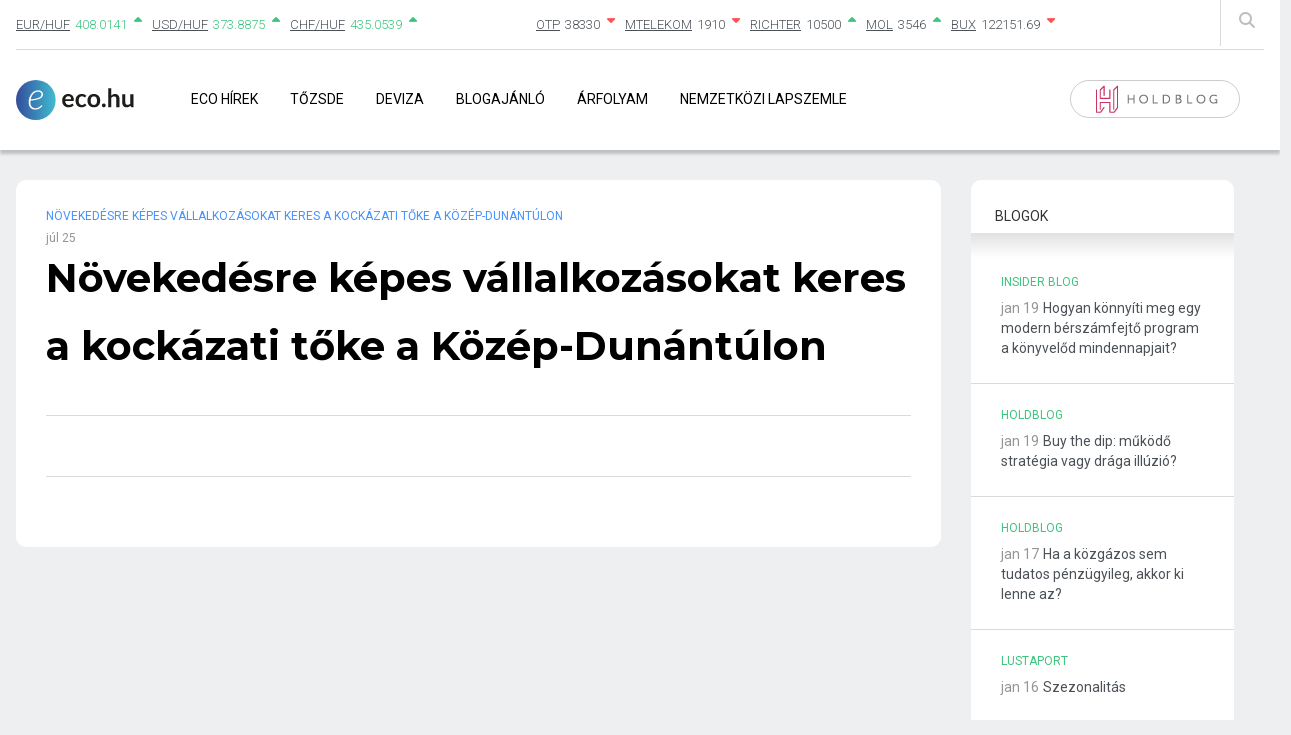

--- FILE ---
content_type: text/html; charset=UTF-8
request_url: https://eco.hu/2013/07/25/novekedesre-kepes-vallalkozasokat-keres-a-kockazati-toke-a-kozep-dunantulon/
body_size: 12871
content:
<!doctype html>
<html lang="hu" >
<head>
	<meta charset="UTF-8" />
	<meta name="viewport" content="width=device-width, initial-scale=1" />
    <link href="/wp-content/themes/eco/assets/css/bootstrap-grid.min.css" rel="stylesheet" type="text/css" />
    <link href="/wp-content/themes/eco/assets/css/all.min.css" rel="stylesheet" type="text/css" />
    <link rel="shortcut icon" type="image/x-icon" href="/wp-content/themes/eco/assets/images/favicon.ico" />
    <script src="/wp-content/themes/eco/assets/js/jquery.js"></script>
    <script src="/wp-content/themes/eco/assets/js/bootstrap.min.js"></script>

    <meta property="og:site_name" content="Eco">
    <meta property="og:title" content="Eco.hu | Növekedésre képes vállalkozásokat keres a kockázati tőke a Közép-Dunántúlon">
    <meta property="og:description" content="A Széchenyi Tőkealap-kezelőhöz 220 vállalkozás fordult kockázati tőkéért a működés óta eltelt két évben. A jelentkezők száma régiónként eltérő, a Közép-Dunántúlon tevékenykedő társaságoktól csupán a beadott jelentkezések 7 százaléka, pontosan 15 darab érkezett. Mivel a rendelkezésre álló 14 milliárd forintnyi &#8230; Egy kattintás ide a folytatáshoz.... &#8594;">
    <meta property="og:image" content="https://eco.hu/wp-content/themes/eco/images/eco-hu-logo-200_200.png">
    <meta property="og:url" content="https://eco.hu/2013/07/25/novekedesre-kepes-vallalkozasokat-keres-a-kockazati-toke-a-kozep-dunantulon/">
	<!-- Google tag (gtag.js) -->
<script async src="https://www.googletagmanager.com/gtag/js?id=G-W71X9GFXVG"></script>
<script>
  window.dataLayer = window.dataLayer || [];
  function gtag(){dataLayer.push(arguments);}
  gtag('js', new Date());

  gtag('config', 'G-W71X9GFXVG');
</script>

	<script type="text/javascript" data-cookieconsent="ignore">
	window.dataLayer = window.dataLayer || [];

	function gtag() {
		dataLayer.push(arguments);
	}

	gtag("consent", "default", {
		ad_personalization: "denied",
		ad_storage: "denied",
		ad_user_data: "denied",
		analytics_storage: "denied",
		functionality_storage: "denied",
		personalization_storage: "denied",
		security_storage: "granted",
		wait_for_update: 500,
	});
	gtag("set", "ads_data_redaction", true);
	</script>
<script type="text/javascript"
		id="Cookiebot"
		src="https://consent.cookiebot.com/uc.js"
		data-implementation="wp"
		data-cbid="48368204-604f-451c-8323-5eaa60db0b33"
						data-culture="HU"
				data-blockingmode="auto"
	></script>
<title>Növekedésre képes vállalkozásokat keres a kockázati tőke a Közép-Dunántúlon &#8211; Eco</title>
<meta name='robots' content='max-image-preview:large' />
	<style>img:is([sizes="auto" i], [sizes^="auto," i]) { contain-intrinsic-size: 3000px 1500px }</style>
	<link rel='dns-prefetch' href='//cdn.jsdelivr.net' />
<link rel='dns-prefetch' href='//fonts.googleapis.com' />
<link rel='dns-prefetch' href='//cdnjs.cloudflare.com' />
<link rel='dns-prefetch' href='//www.googletagmanager.com' />
<link rel='dns-prefetch' href='//pagead2.googlesyndication.com' />
<link rel="alternate" type="application/rss+xml" title="Eco &raquo; hírcsatorna" href="https://eco.hu/feed/" />
		<!-- This site uses the Google Analytics by MonsterInsights plugin v9.6.0 - Using Analytics tracking - https://www.monsterinsights.com/ -->
		<!-- Note: MonsterInsights is not currently configured on this site. The site owner needs to authenticate with Google Analytics in the MonsterInsights settings panel. -->
					<!-- No tracking code set -->
				<!-- / Google Analytics by MonsterInsights -->
		<script>
window._wpemojiSettings = {"baseUrl":"https:\/\/s.w.org\/images\/core\/emoji\/16.0.1\/72x72\/","ext":".png","svgUrl":"https:\/\/s.w.org\/images\/core\/emoji\/16.0.1\/svg\/","svgExt":".svg","source":{"concatemoji":"https:\/\/eco.hu\/wp-includes\/js\/wp-emoji-release.min.js?ver=d84ee0afbb200478b3fdaba8e9d4dfec"}};
/*! This file is auto-generated */
!function(s,n){var o,i,e;function c(e){try{var t={supportTests:e,timestamp:(new Date).valueOf()};sessionStorage.setItem(o,JSON.stringify(t))}catch(e){}}function p(e,t,n){e.clearRect(0,0,e.canvas.width,e.canvas.height),e.fillText(t,0,0);var t=new Uint32Array(e.getImageData(0,0,e.canvas.width,e.canvas.height).data),a=(e.clearRect(0,0,e.canvas.width,e.canvas.height),e.fillText(n,0,0),new Uint32Array(e.getImageData(0,0,e.canvas.width,e.canvas.height).data));return t.every(function(e,t){return e===a[t]})}function u(e,t){e.clearRect(0,0,e.canvas.width,e.canvas.height),e.fillText(t,0,0);for(var n=e.getImageData(16,16,1,1),a=0;a<n.data.length;a++)if(0!==n.data[a])return!1;return!0}function f(e,t,n,a){switch(t){case"flag":return n(e,"\ud83c\udff3\ufe0f\u200d\u26a7\ufe0f","\ud83c\udff3\ufe0f\u200b\u26a7\ufe0f")?!1:!n(e,"\ud83c\udde8\ud83c\uddf6","\ud83c\udde8\u200b\ud83c\uddf6")&&!n(e,"\ud83c\udff4\udb40\udc67\udb40\udc62\udb40\udc65\udb40\udc6e\udb40\udc67\udb40\udc7f","\ud83c\udff4\u200b\udb40\udc67\u200b\udb40\udc62\u200b\udb40\udc65\u200b\udb40\udc6e\u200b\udb40\udc67\u200b\udb40\udc7f");case"emoji":return!a(e,"\ud83e\udedf")}return!1}function g(e,t,n,a){var r="undefined"!=typeof WorkerGlobalScope&&self instanceof WorkerGlobalScope?new OffscreenCanvas(300,150):s.createElement("canvas"),o=r.getContext("2d",{willReadFrequently:!0}),i=(o.textBaseline="top",o.font="600 32px Arial",{});return e.forEach(function(e){i[e]=t(o,e,n,a)}),i}function t(e){var t=s.createElement("script");t.src=e,t.defer=!0,s.head.appendChild(t)}"undefined"!=typeof Promise&&(o="wpEmojiSettingsSupports",i=["flag","emoji"],n.supports={everything:!0,everythingExceptFlag:!0},e=new Promise(function(e){s.addEventListener("DOMContentLoaded",e,{once:!0})}),new Promise(function(t){var n=function(){try{var e=JSON.parse(sessionStorage.getItem(o));if("object"==typeof e&&"number"==typeof e.timestamp&&(new Date).valueOf()<e.timestamp+604800&&"object"==typeof e.supportTests)return e.supportTests}catch(e){}return null}();if(!n){if("undefined"!=typeof Worker&&"undefined"!=typeof OffscreenCanvas&&"undefined"!=typeof URL&&URL.createObjectURL&&"undefined"!=typeof Blob)try{var e="postMessage("+g.toString()+"("+[JSON.stringify(i),f.toString(),p.toString(),u.toString()].join(",")+"));",a=new Blob([e],{type:"text/javascript"}),r=new Worker(URL.createObjectURL(a),{name:"wpTestEmojiSupports"});return void(r.onmessage=function(e){c(n=e.data),r.terminate(),t(n)})}catch(e){}c(n=g(i,f,p,u))}t(n)}).then(function(e){for(var t in e)n.supports[t]=e[t],n.supports.everything=n.supports.everything&&n.supports[t],"flag"!==t&&(n.supports.everythingExceptFlag=n.supports.everythingExceptFlag&&n.supports[t]);n.supports.everythingExceptFlag=n.supports.everythingExceptFlag&&!n.supports.flag,n.DOMReady=!1,n.readyCallback=function(){n.DOMReady=!0}}).then(function(){return e}).then(function(){var e;n.supports.everything||(n.readyCallback(),(e=n.source||{}).concatemoji?t(e.concatemoji):e.wpemoji&&e.twemoji&&(t(e.twemoji),t(e.wpemoji)))}))}((window,document),window._wpemojiSettings);
</script>
<style id='wp-emoji-styles-inline-css'>

	img.wp-smiley, img.emoji {
		display: inline !important;
		border: none !important;
		box-shadow: none !important;
		height: 1em !important;
		width: 1em !important;
		margin: 0 0.07em !important;
		vertical-align: -0.1em !important;
		background: none !important;
		padding: 0 !important;
	}
</style>
<link rel='stylesheet' id='wp-block-library-css' href='https://eco.hu/wp-includes/css/dist/block-library/style.min.css?ver=d84ee0afbb200478b3fdaba8e9d4dfec' media='all' />
<style id='wp-block-library-theme-inline-css'>
.wp-block-audio :where(figcaption){color:#555;font-size:13px;text-align:center}.is-dark-theme .wp-block-audio :where(figcaption){color:#ffffffa6}.wp-block-audio{margin:0 0 1em}.wp-block-code{border:1px solid #ccc;border-radius:4px;font-family:Menlo,Consolas,monaco,monospace;padding:.8em 1em}.wp-block-embed :where(figcaption){color:#555;font-size:13px;text-align:center}.is-dark-theme .wp-block-embed :where(figcaption){color:#ffffffa6}.wp-block-embed{margin:0 0 1em}.blocks-gallery-caption{color:#555;font-size:13px;text-align:center}.is-dark-theme .blocks-gallery-caption{color:#ffffffa6}:root :where(.wp-block-image figcaption){color:#555;font-size:13px;text-align:center}.is-dark-theme :root :where(.wp-block-image figcaption){color:#ffffffa6}.wp-block-image{margin:0 0 1em}.wp-block-pullquote{border-bottom:4px solid;border-top:4px solid;color:currentColor;margin-bottom:1.75em}.wp-block-pullquote cite,.wp-block-pullquote footer,.wp-block-pullquote__citation{color:currentColor;font-size:.8125em;font-style:normal;text-transform:uppercase}.wp-block-quote{border-left:.25em solid;margin:0 0 1.75em;padding-left:1em}.wp-block-quote cite,.wp-block-quote footer{color:currentColor;font-size:.8125em;font-style:normal;position:relative}.wp-block-quote:where(.has-text-align-right){border-left:none;border-right:.25em solid;padding-left:0;padding-right:1em}.wp-block-quote:where(.has-text-align-center){border:none;padding-left:0}.wp-block-quote.is-large,.wp-block-quote.is-style-large,.wp-block-quote:where(.is-style-plain){border:none}.wp-block-search .wp-block-search__label{font-weight:700}.wp-block-search__button{border:1px solid #ccc;padding:.375em .625em}:where(.wp-block-group.has-background){padding:1.25em 2.375em}.wp-block-separator.has-css-opacity{opacity:.4}.wp-block-separator{border:none;border-bottom:2px solid;margin-left:auto;margin-right:auto}.wp-block-separator.has-alpha-channel-opacity{opacity:1}.wp-block-separator:not(.is-style-wide):not(.is-style-dots){width:100px}.wp-block-separator.has-background:not(.is-style-dots){border-bottom:none;height:1px}.wp-block-separator.has-background:not(.is-style-wide):not(.is-style-dots){height:2px}.wp-block-table{margin:0 0 1em}.wp-block-table td,.wp-block-table th{word-break:normal}.wp-block-table :where(figcaption){color:#555;font-size:13px;text-align:center}.is-dark-theme .wp-block-table :where(figcaption){color:#ffffffa6}.wp-block-video :where(figcaption){color:#555;font-size:13px;text-align:center}.is-dark-theme .wp-block-video :where(figcaption){color:#ffffffa6}.wp-block-video{margin:0 0 1em}:root :where(.wp-block-template-part.has-background){margin-bottom:0;margin-top:0;padding:1.25em 2.375em}
</style>
<style id='classic-theme-styles-inline-css'>
/*! This file is auto-generated */
.wp-block-button__link{color:#fff;background-color:#32373c;border-radius:9999px;box-shadow:none;text-decoration:none;padding:calc(.667em + 2px) calc(1.333em + 2px);font-size:1.125em}.wp-block-file__button{background:#32373c;color:#fff;text-decoration:none}
</style>
<style id='global-styles-inline-css'>
:root{--wp--preset--aspect-ratio--square: 1;--wp--preset--aspect-ratio--4-3: 4/3;--wp--preset--aspect-ratio--3-4: 3/4;--wp--preset--aspect-ratio--3-2: 3/2;--wp--preset--aspect-ratio--2-3: 2/3;--wp--preset--aspect-ratio--16-9: 16/9;--wp--preset--aspect-ratio--9-16: 9/16;--wp--preset--color--black: #000000;--wp--preset--color--cyan-bluish-gray: #abb8c3;--wp--preset--color--white: #FFFFFF;--wp--preset--color--pale-pink: #f78da7;--wp--preset--color--vivid-red: #cf2e2e;--wp--preset--color--luminous-vivid-orange: #ff6900;--wp--preset--color--luminous-vivid-amber: #fcb900;--wp--preset--color--light-green-cyan: #7bdcb5;--wp--preset--color--vivid-green-cyan: #00d084;--wp--preset--color--pale-cyan-blue: #8ed1fc;--wp--preset--color--vivid-cyan-blue: #0693e3;--wp--preset--color--vivid-purple: #9b51e0;--wp--preset--color--dark-gray: #28303D;--wp--preset--color--gray: #39414D;--wp--preset--color--green: #D1E4DD;--wp--preset--color--blue: #D1DFE4;--wp--preset--color--purple: #D1D1E4;--wp--preset--color--red: #E4D1D1;--wp--preset--color--orange: #E4DAD1;--wp--preset--color--yellow: #EEEADD;--wp--preset--gradient--vivid-cyan-blue-to-vivid-purple: linear-gradient(135deg,rgba(6,147,227,1) 0%,rgb(155,81,224) 100%);--wp--preset--gradient--light-green-cyan-to-vivid-green-cyan: linear-gradient(135deg,rgb(122,220,180) 0%,rgb(0,208,130) 100%);--wp--preset--gradient--luminous-vivid-amber-to-luminous-vivid-orange: linear-gradient(135deg,rgba(252,185,0,1) 0%,rgba(255,105,0,1) 100%);--wp--preset--gradient--luminous-vivid-orange-to-vivid-red: linear-gradient(135deg,rgba(255,105,0,1) 0%,rgb(207,46,46) 100%);--wp--preset--gradient--very-light-gray-to-cyan-bluish-gray: linear-gradient(135deg,rgb(238,238,238) 0%,rgb(169,184,195) 100%);--wp--preset--gradient--cool-to-warm-spectrum: linear-gradient(135deg,rgb(74,234,220) 0%,rgb(151,120,209) 20%,rgb(207,42,186) 40%,rgb(238,44,130) 60%,rgb(251,105,98) 80%,rgb(254,248,76) 100%);--wp--preset--gradient--blush-light-purple: linear-gradient(135deg,rgb(255,206,236) 0%,rgb(152,150,240) 100%);--wp--preset--gradient--blush-bordeaux: linear-gradient(135deg,rgb(254,205,165) 0%,rgb(254,45,45) 50%,rgb(107,0,62) 100%);--wp--preset--gradient--luminous-dusk: linear-gradient(135deg,rgb(255,203,112) 0%,rgb(199,81,192) 50%,rgb(65,88,208) 100%);--wp--preset--gradient--pale-ocean: linear-gradient(135deg,rgb(255,245,203) 0%,rgb(182,227,212) 50%,rgb(51,167,181) 100%);--wp--preset--gradient--electric-grass: linear-gradient(135deg,rgb(202,248,128) 0%,rgb(113,206,126) 100%);--wp--preset--gradient--midnight: linear-gradient(135deg,rgb(2,3,129) 0%,rgb(40,116,252) 100%);--wp--preset--gradient--purple-to-yellow: linear-gradient(160deg, #D1D1E4 0%, #EEEADD 100%);--wp--preset--gradient--yellow-to-purple: linear-gradient(160deg, #EEEADD 0%, #D1D1E4 100%);--wp--preset--gradient--green-to-yellow: linear-gradient(160deg, #D1E4DD 0%, #EEEADD 100%);--wp--preset--gradient--yellow-to-green: linear-gradient(160deg, #EEEADD 0%, #D1E4DD 100%);--wp--preset--gradient--red-to-yellow: linear-gradient(160deg, #E4D1D1 0%, #EEEADD 100%);--wp--preset--gradient--yellow-to-red: linear-gradient(160deg, #EEEADD 0%, #E4D1D1 100%);--wp--preset--gradient--purple-to-red: linear-gradient(160deg, #D1D1E4 0%, #E4D1D1 100%);--wp--preset--gradient--red-to-purple: linear-gradient(160deg, #E4D1D1 0%, #D1D1E4 100%);--wp--preset--font-size--small: 18px;--wp--preset--font-size--medium: 20px;--wp--preset--font-size--large: 24px;--wp--preset--font-size--x-large: 42px;--wp--preset--font-size--extra-small: 16px;--wp--preset--font-size--normal: 20px;--wp--preset--font-size--extra-large: 40px;--wp--preset--font-size--huge: 96px;--wp--preset--font-size--gigantic: 144px;--wp--preset--spacing--20: 0.44rem;--wp--preset--spacing--30: 0.67rem;--wp--preset--spacing--40: 1rem;--wp--preset--spacing--50: 1.5rem;--wp--preset--spacing--60: 2.25rem;--wp--preset--spacing--70: 3.38rem;--wp--preset--spacing--80: 5.06rem;--wp--preset--shadow--natural: 6px 6px 9px rgba(0, 0, 0, 0.2);--wp--preset--shadow--deep: 12px 12px 50px rgba(0, 0, 0, 0.4);--wp--preset--shadow--sharp: 6px 6px 0px rgba(0, 0, 0, 0.2);--wp--preset--shadow--outlined: 6px 6px 0px -3px rgba(255, 255, 255, 1), 6px 6px rgba(0, 0, 0, 1);--wp--preset--shadow--crisp: 6px 6px 0px rgba(0, 0, 0, 1);}:where(.is-layout-flex){gap: 0.5em;}:where(.is-layout-grid){gap: 0.5em;}body .is-layout-flex{display: flex;}.is-layout-flex{flex-wrap: wrap;align-items: center;}.is-layout-flex > :is(*, div){margin: 0;}body .is-layout-grid{display: grid;}.is-layout-grid > :is(*, div){margin: 0;}:where(.wp-block-columns.is-layout-flex){gap: 2em;}:where(.wp-block-columns.is-layout-grid){gap: 2em;}:where(.wp-block-post-template.is-layout-flex){gap: 1.25em;}:where(.wp-block-post-template.is-layout-grid){gap: 1.25em;}.has-black-color{color: var(--wp--preset--color--black) !important;}.has-cyan-bluish-gray-color{color: var(--wp--preset--color--cyan-bluish-gray) !important;}.has-white-color{color: var(--wp--preset--color--white) !important;}.has-pale-pink-color{color: var(--wp--preset--color--pale-pink) !important;}.has-vivid-red-color{color: var(--wp--preset--color--vivid-red) !important;}.has-luminous-vivid-orange-color{color: var(--wp--preset--color--luminous-vivid-orange) !important;}.has-luminous-vivid-amber-color{color: var(--wp--preset--color--luminous-vivid-amber) !important;}.has-light-green-cyan-color{color: var(--wp--preset--color--light-green-cyan) !important;}.has-vivid-green-cyan-color{color: var(--wp--preset--color--vivid-green-cyan) !important;}.has-pale-cyan-blue-color{color: var(--wp--preset--color--pale-cyan-blue) !important;}.has-vivid-cyan-blue-color{color: var(--wp--preset--color--vivid-cyan-blue) !important;}.has-vivid-purple-color{color: var(--wp--preset--color--vivid-purple) !important;}.has-black-background-color{background-color: var(--wp--preset--color--black) !important;}.has-cyan-bluish-gray-background-color{background-color: var(--wp--preset--color--cyan-bluish-gray) !important;}.has-white-background-color{background-color: var(--wp--preset--color--white) !important;}.has-pale-pink-background-color{background-color: var(--wp--preset--color--pale-pink) !important;}.has-vivid-red-background-color{background-color: var(--wp--preset--color--vivid-red) !important;}.has-luminous-vivid-orange-background-color{background-color: var(--wp--preset--color--luminous-vivid-orange) !important;}.has-luminous-vivid-amber-background-color{background-color: var(--wp--preset--color--luminous-vivid-amber) !important;}.has-light-green-cyan-background-color{background-color: var(--wp--preset--color--light-green-cyan) !important;}.has-vivid-green-cyan-background-color{background-color: var(--wp--preset--color--vivid-green-cyan) !important;}.has-pale-cyan-blue-background-color{background-color: var(--wp--preset--color--pale-cyan-blue) !important;}.has-vivid-cyan-blue-background-color{background-color: var(--wp--preset--color--vivid-cyan-blue) !important;}.has-vivid-purple-background-color{background-color: var(--wp--preset--color--vivid-purple) !important;}.has-black-border-color{border-color: var(--wp--preset--color--black) !important;}.has-cyan-bluish-gray-border-color{border-color: var(--wp--preset--color--cyan-bluish-gray) !important;}.has-white-border-color{border-color: var(--wp--preset--color--white) !important;}.has-pale-pink-border-color{border-color: var(--wp--preset--color--pale-pink) !important;}.has-vivid-red-border-color{border-color: var(--wp--preset--color--vivid-red) !important;}.has-luminous-vivid-orange-border-color{border-color: var(--wp--preset--color--luminous-vivid-orange) !important;}.has-luminous-vivid-amber-border-color{border-color: var(--wp--preset--color--luminous-vivid-amber) !important;}.has-light-green-cyan-border-color{border-color: var(--wp--preset--color--light-green-cyan) !important;}.has-vivid-green-cyan-border-color{border-color: var(--wp--preset--color--vivid-green-cyan) !important;}.has-pale-cyan-blue-border-color{border-color: var(--wp--preset--color--pale-cyan-blue) !important;}.has-vivid-cyan-blue-border-color{border-color: var(--wp--preset--color--vivid-cyan-blue) !important;}.has-vivid-purple-border-color{border-color: var(--wp--preset--color--vivid-purple) !important;}.has-vivid-cyan-blue-to-vivid-purple-gradient-background{background: var(--wp--preset--gradient--vivid-cyan-blue-to-vivid-purple) !important;}.has-light-green-cyan-to-vivid-green-cyan-gradient-background{background: var(--wp--preset--gradient--light-green-cyan-to-vivid-green-cyan) !important;}.has-luminous-vivid-amber-to-luminous-vivid-orange-gradient-background{background: var(--wp--preset--gradient--luminous-vivid-amber-to-luminous-vivid-orange) !important;}.has-luminous-vivid-orange-to-vivid-red-gradient-background{background: var(--wp--preset--gradient--luminous-vivid-orange-to-vivid-red) !important;}.has-very-light-gray-to-cyan-bluish-gray-gradient-background{background: var(--wp--preset--gradient--very-light-gray-to-cyan-bluish-gray) !important;}.has-cool-to-warm-spectrum-gradient-background{background: var(--wp--preset--gradient--cool-to-warm-spectrum) !important;}.has-blush-light-purple-gradient-background{background: var(--wp--preset--gradient--blush-light-purple) !important;}.has-blush-bordeaux-gradient-background{background: var(--wp--preset--gradient--blush-bordeaux) !important;}.has-luminous-dusk-gradient-background{background: var(--wp--preset--gradient--luminous-dusk) !important;}.has-pale-ocean-gradient-background{background: var(--wp--preset--gradient--pale-ocean) !important;}.has-electric-grass-gradient-background{background: var(--wp--preset--gradient--electric-grass) !important;}.has-midnight-gradient-background{background: var(--wp--preset--gradient--midnight) !important;}.has-small-font-size{font-size: var(--wp--preset--font-size--small) !important;}.has-medium-font-size{font-size: var(--wp--preset--font-size--medium) !important;}.has-large-font-size{font-size: var(--wp--preset--font-size--large) !important;}.has-x-large-font-size{font-size: var(--wp--preset--font-size--x-large) !important;}
:where(.wp-block-post-template.is-layout-flex){gap: 1.25em;}:where(.wp-block-post-template.is-layout-grid){gap: 1.25em;}
:where(.wp-block-columns.is-layout-flex){gap: 2em;}:where(.wp-block-columns.is-layout-grid){gap: 2em;}
:root :where(.wp-block-pullquote){font-size: 1.5em;line-height: 1.6;}
</style>
<link rel='stylesheet' id='custom-google-fonts-css' href='//fonts.googleapis.com/css2?family=Work+Sans%3Aital%2Cwght%400%2C100%3B0%2C200%3B0%2C300%3B0%2C400%3B0%2C500%3B0%2C600%3B0%2C700%3B0%2C800%3B1%2C100%3B1%2C200%3B1%2C300%3B1%2C400%3B1%2C500%3B1%2C600%3B1%2C700&#038;display=swap&#038;ver=d84ee0afbb200478b3fdaba8e9d4dfec' media='all' />
<link rel='stylesheet' id='font-awesome-css' href='//cdnjs.cloudflare.com/ajax/libs/font-awesome/6.4.0/css/all.min.css?ver=d84ee0afbb200478b3fdaba8e9d4dfec' media='all' />
<link rel='stylesheet' id='bootstrap-css' href='//cdn.jsdelivr.net/npm/bootstrap@5.2.3/dist/css/bootstrap.min.css?ver=d84ee0afbb200478b3fdaba8e9d4dfec' media='all' />
<link rel='stylesheet' id='university_main_styles-css' href='https://eco.hu/wp-content/themes/eco/build/style-index.css?ver=d84ee0afbb200478b3fdaba8e9d4dfec' media='all' />
<link rel='stylesheet' id='university_extra_styles-css' href='https://eco.hu/wp-content/themes/eco/build/index.css?ver=d84ee0afbb200478b3fdaba8e9d4dfec' media='all' />
<link rel='stylesheet' id='twenty-twenty-one-style-css' href='https://eco.hu/wp-content/themes/eco/style.css?ver=d84ee0afbb200478b3fdaba8e9d4dfec' media='all' />
<link rel='stylesheet' id='twenty-twenty-one-print-style-css' href='https://eco.hu/wp-content/themes/eco/assets/css/print.css?ver=d84ee0afbb200478b3fdaba8e9d4dfec' media='print' />
<script src="https://eco.hu/wp-includes/js/jquery/jquery.min.js?ver=3.7.1" id="jquery-core-js"></script>
<script src="https://eco.hu/wp-includes/js/jquery/jquery-migrate.min.js?ver=3.4.1" id="jquery-migrate-js"></script>
<link rel="https://api.w.org/" href="https://eco.hu/wp-json/" /><link rel="alternate" title="JSON" type="application/json" href="https://eco.hu/wp-json/wp/v2/posts/1515" /><link rel="EditURI" type="application/rsd+xml" title="RSD" href="https://eco.hu/xmlrpc.php?rsd" />

<link rel="canonical" href="https://eco.hu/2013/07/25/novekedesre-kepes-vallalkozasokat-keres-a-kockazati-toke-a-kozep-dunantulon/" />
<link rel='shortlink' href='https://eco.hu/?p=1515' />
<link rel="alternate" title="oEmbed (JSON)" type="application/json+oembed" href="https://eco.hu/wp-json/oembed/1.0/embed?url=https%3A%2F%2Feco.hu%2F2013%2F07%2F25%2Fnovekedesre-kepes-vallalkozasokat-keres-a-kockazati-toke-a-kozep-dunantulon%2F" />
<link rel="alternate" title="oEmbed (XML)" type="text/xml+oembed" href="https://eco.hu/wp-json/oembed/1.0/embed?url=https%3A%2F%2Feco.hu%2F2013%2F07%2F25%2Fnovekedesre-kepes-vallalkozasokat-keres-a-kockazati-toke-a-kozep-dunantulon%2F&#038;format=xml" />
<meta name="generator" content="Site Kit by Google 1.155.0" />
<!-- Google AdSense meta tags added by Site Kit -->
<meta name="google-adsense-platform-account" content="ca-host-pub-2644536267352236">
<meta name="google-adsense-platform-domain" content="sitekit.withgoogle.com">
<!-- End Google AdSense meta tags added by Site Kit -->

<!-- Google AdSense snippet added by Site Kit -->
<script async src="https://pagead2.googlesyndication.com/pagead/js/adsbygoogle.js?client=ca-pub-9332249030018323&amp;host=ca-host-pub-2644536267352236" crossorigin="anonymous"></script>

<!-- End Google AdSense snippet added by Site Kit -->
<link rel="icon" href="https://eco.hu/wp-content/uploads/2021/03/cropped-eco_favico-32x32.png" sizes="32x32" />
<link rel="icon" href="https://eco.hu/wp-content/uploads/2021/03/cropped-eco_favico-192x192.png" sizes="192x192" />
<link rel="apple-touch-icon" href="https://eco.hu/wp-content/uploads/2021/03/cropped-eco_favico-180x180.png" />
<meta name="msapplication-TileImage" content="https://eco.hu/wp-content/uploads/2021/03/cropped-eco_favico-270x270.png" />
		<style id="wp-custom-css">
			.eco-hirlevel {display:none;}		</style>
		</head>

<body class="wp-singular post-template-default single single-post postid-1515 single-format-standard wp-embed-responsive wp-theme-eco is-light-theme no-js singular has-main-navigation">
<!-- (C)2000-2021 Gemius SA - gemiusPrism  / Wezel zbiorczy eco.local1/Strona glowna serwisu -->
<script type="text/javascript">
<!--//--><![CDATA[//><!--
var pp_gemius_identifier = 'bDrlRpSe0VsWhiNdG7ACKqPMXfXG50dowpGtjqSOBbj.t7';
// lines below shouldn't be edited
function gemius_pending(i) { window[i] = window[i] || function() {var x = window[i+'_pdata'] = window[i+'_pdata'] || []; x[x.length]=arguments;};};gemius_pending('gemius_hit'); gemius_pending('gemius_event'); gemius_pending('pp_gemius_hit'); gemius_pending('pp_gemius_event');(function(d,t) {try {var gt=d.createElement(t),s=d.getElementsByTagName(t)[0],l='http'+((location.protocol=='https:')?'s':''); gt.setAttribute('async','async');gt.setAttribute('defer','defer'); gt.src=l+'://gahu.hit.gemius.pl/xgemius.js'; s.parentNode.insertBefore(gt,s);} catch (e) {}})(document,'script');
//--><!]]>
</script><div id="page" class="site">
	
<header id="masthead" class="site-header has-title-and-tagline has-menu" role="banner">
    <div class="container">
        <div class="row">
            <div class="col-12">
                
<div class="site-header-exchanges">
    <div class="row">
        <div class="site-header__search-input">
            <form method="GET" action="kereses">
                <input type="text" name="st" placeholder="Keresés"  />
            </form>
            <div class="site-header__search-input--remove" onclick="toggleSearchInput()"><i class="fa fa-times"></i></div>
        </div>
        <div class="col-12 col-md-5 site-header__exchanges">
            <ul>
                                <li class="positive">
                    <div><a href="/deviza-arfolyam/reszletek/?c=EUR/HUF">EUR/HUF</a></div>
                    <span class="exchange">408.0141</span>
                    <i class="fas fa-caret-up"></i>
                </li>
                                <li class="positive">
                    <div><a href="/deviza-arfolyam/reszletek/?c=USD/HUF">USD/HUF</a></div>
                    <span class="exchange">373.8875</span>
                    <i class="fas fa-caret-up"></i>
                </li>
                                <li class="positive">
                    <div><a href="/deviza-arfolyam/reszletek/?c=CHF/HUF">CHF/HUF</a></div>
                    <span class="exchange">435.0539</span>
                    <i class="fas fa-caret-up"></i>
                </li>
                            </ul>
        </div>
        <div class="col-6 site-header__exchanges">
            <ul>
                                    <li class="negative">
                        <div><a href="/tozsde/reszletek/?c=OTP">OTP</a></div>
                        <span>38330</span>
                        <i class="fas fa-caret-down"></i>
                    </li>
                                    <li class="negative">
                        <div><a href="/tozsde/reszletek/?c=MTELEKOM">MTELEKOM</a></div>
                        <span>1910</span>
                        <i class="fas fa-caret-down"></i>
                    </li>
                                    <li class="positive">
                        <div><a href="/tozsde/reszletek/?c=RICHTER">RICHTER</a></div>
                        <span>10500</span>
                        <i class="fas fa-caret-up"></i>
                    </li>
                                    <li class="positive">
                        <div><a href="/tozsde/reszletek/?c=MOL">MOL</a></div>
                        <span>3546</span>
                        <i class="fas fa-caret-up"></i>
                    </li>
                                    <li class="negative">
                        <div><a href="/tozsde/reszletek/?c=BUX">BUX</a></div>
                        <span>122151.69</span>
                        <i class="fas fa-caret-down"></i>
                    </li>
                            </ul>
        </div>
        <div class="col-1 site-header__search">
            <i class="fas fa-search" onclick="toggleSearchInput()"></i>
        </div>
    </div>
</div>

<script>
    function toggleSearchInput() {
        $(".site-header__search-input").toggleClass('site-header__search-input--active');
    }
</script>                
<div class="site-navigation">
    <div class="row">
        <div class="col-10 col-md-11 d-flex aligncenter">
            <a href="/" class="site-logo"></a>
            <div class="site-navigation-menu">
                <div class="site-navigation-close" onclick="toggleNavigation()"><i class="fas fa-times"></i></div>
                <div class="primary-menu-container"><ul id="primary-menu-list" class="menu-wrapper"><li id="menu-item-4210" class="menu-item menu-item-type-post_type menu-item-object-page menu-item-4210"><a href="https://eco.hu/friss-gazdasagi-hirek/">Eco Hírek</a></li>
<li id="menu-item-600" class="menu-item menu-item-type-post_type menu-item-object-page menu-item-600"><a href="https://eco.hu/tozsde/">Tőzsde</a></li>
<li id="menu-item-593" class="menu-item menu-item-type-post_type menu-item-object-page menu-item-593"><a href="https://eco.hu/deviza-arfolyam/">Deviza</a></li>
<li id="menu-item-37430" class="user-nav menu-item menu-item-type-post_type menu-item-object-page menu-item-37430"><a href="https://eco.hu/gazdasagi-blog/">Blogajánló</a></li>
<li id="menu-item-1292751" class="menu-item menu-item-type-post_type menu-item-object-page menu-item-1292751"><a href="https://eco.hu/arfolyamfigyelo/">Árfolyam</a></li>
<li id="menu-item-1317792" class="menu-item menu-item-type-post_type menu-item-object-page menu-item-1317792"><a href="https://eco.hu/nemzetkozi-lapszemle/">Nemzetközi lapszemle</a></li>
</ul></div>                <div class="site-navigation-search">
                    <form method="get" action="kereses">
                        <input type="text" name="st" placeholder="Keresés">
                    </form>
                </div>
                <div class="site-navigation-alapblog site-navigation-alapblog--mobile">
                    <a href="https://alapblog.hu" target="_blank">
                        <img src="https://eco.hu/wp-content/uploads/2021/10/holdblog_gomb-05.png" />
                    </a>
                </div>
            </div>
        </div>
        <div class="col-2 col-md-1">
            <div class="site-navigation-alapblog">
                <a href="https://alapblog.hu" target="_blank">
                    <img src="https://eco.hu/wp-content/uploads/2021/10/holdblog_gomb-05.png" />
                </a>
            </div>
            <button type="button" class="button button-navigation" onclick="toggleNavigation()"><i class="fas fa-bars"></i></button>
        </div>
    </div>
</div>

<script>
    function toggleNavigation() {
        const element = $(".site-navigation-menu");
        if(element.hasClass('site-navigation-menu--open')) {
            element.removeClass("site-navigation-menu--open");
        } else {
            element.addClass("site-navigation-menu--open");
        }

    }
</script>            </div>
        </div>
    </div>
</header><!-- #masthead -->

	<div id="content" class="site-content">
		<div id="primary" class="content-area">
			<main id="main" class="site-main" role="main">

<div class="eco-fooldal__main eco-hirek__main">
    <div class="container">
        <div class="row">
            <div class="col-12">
                <div class="site">
                    <div class="site-mainside">
                        
<div class="site-content">
    <div class="site-content__article">
        <article id="post-1515">

            <header class="entry-header alignwide">
                
                <div class="entry-header__hirforras">Növekedésre képes vállalkozásokat keres a kockázati tőke a Közép-Dunántúlon</div>
                <div class="entry-header__date">júl 25</div>

                <h1 class="entry-title">Növekedésre képes vállalkozásokat keres a kockázati tőke a Közép-Dunántúlon</h1>
            </header>

            <div class="entry-excerpt">
    </div>


            <div class="entry-content">
                            </div>
            <div class="entry-social">
                <!-- Your share button code -->
                <div class="fb-share-button" data-href="https://eco.hu/2013/07/25/novekedesre-kepes-vallalkozasokat-keres-a-kockazati-toke-a-kozep-dunantulon/" data-size="large"
                    data-layout="button_count">
                </div>
            </div>

        </article>
    </div>
</div>                    </div>
                    <div class="site-rightside site-aside">
                        <div class="widget-blogajanlo">
    <div class="widget-blogajanlo__header">Blogok</div>
    <div class="widget-blogajanlo__content">
                <div class="widget-blogajanlo-block">
            <div class="blogajanlo__header">Insider blog</div>
            <div class="blogajanlo__content">
                <div class="blogajanlo__content--time">jan 19</div>
                <span>
                    <a href="https://eco.hu/2026/01/19/hogyan-konnyiti-meg-egy-modern-berszamfejto-program-a-konyvelod-mindennapjait/"
                        target="_blank">Hogyan könnyíti meg egy modern bérszámfejtő program a könyvelőd mindennapjait?</a>
                </span>
            </div>
        </div>
                <div class="widget-blogajanlo-block">
            <div class="blogajanlo__header">HoldBlog</div>
            <div class="blogajanlo__content">
                <div class="blogajanlo__content--time">jan 19</div>
                <span>
                    <a href="https://eco.hu/2026/01/19/buy-the-dip-mukodo-strategia-vagy-draga-illuzio/"
                        target="_blank">Buy the dip: működő stratégia vagy drága illúzió?</a>
                </span>
            </div>
        </div>
                <div class="widget-blogajanlo-block">
            <div class="blogajanlo__header">HoldBlog</div>
            <div class="blogajanlo__content">
                <div class="blogajanlo__content--time">jan 17</div>
                <span>
                    <a href="https://eco.hu/2026/01/17/ha-a-kozgazos-sem-tudatos-penzugyileg-akkor-ki-lenne-az/"
                        target="_blank">Ha a közgázos sem tudatos pénzügyileg, akkor ki lenne az?</a>
                </span>
            </div>
        </div>
                <div class="widget-blogajanlo-block">
            <div class="blogajanlo__header">lustaport</div>
            <div class="blogajanlo__content">
                <div class="blogajanlo__content--time">jan 16</div>
                <span>
                    <a href="https://eco.hu/2026/01/16/szezonalitas/"
                        target="_blank">Szezonalitás</a>
                </span>
            </div>
        </div>
                <div class="widget-blogajanlo-block">
            <div class="blogajanlo__header">RSM Blog</div>
            <div class="blogajanlo__content">
                <div class="blogajanlo__content--time">jan 16</div>
                <span>
                    <a href="https://eco.hu/2026/01/16/a-bertranszparenciatol-az-ai-actig-eu-munkajogi-trendek-es-kotelezettsegek/"
                        target="_blank">A bértranszparenciától az AI Actig: EU munkajogi trendek és kötelezettségek</a>
                </span>
            </div>
        </div>
            </div>
    <div class="widget-blogajanlo__footer">
        <a href="/gazdasagi-blog" class="button"><i class="fas fa-plus"></i> Mégtöbb blog bejegyzés</a>
    </div>
</div>                    </div>
                </div>
            </div>
        </div>
    </div>
    <div class="eco-hirlevel">
    <div class="container">
        <div class="row">
            <div class="col-12 col-md-6">
                <h2>Iratkozzon fel hírlevelünkre!</h2>
                <div>A legfrissebb gazdasági hírek, minden nap.</div>
            </div>
            <div class="col-12 col-md-6">
                <div class="eco-hirlevel__right">
                    <form method="post" action="/sikeres-regisztracio/">
                        <input class="eco-hirlevel-input" name="email" placeholder="Email cím" />
                        <button type="submit" name="hirlevel-egyszeru" class="button button-primary">Feliratkozás <i
                                class="fas fa-long-arrow-alt-right"></i></button>
                    </form>
                </div>
            </div>
        </div>
    </div>
</div>
</div></main><!-- #main -->
</div><!-- #primary -->
</div><!-- #content -->

<footer class="site-footer" role="contentinfo">
    <div class="container">
        <div class="row row__top">
            <div class="col-12 col-md-10">
                            </div>
            <div class="col-12 col-md-2">
                <div class="site-footer__sociallinks">Közösségi linkek</div>
            </div>
        </div>
        <div class="row  row__bottom">
            <div class="col-12 col-md-10">
                                <nav aria-label="Secondary menu" class="footer-navigation">
                    <ul class="footer-navigation-wrapper">
                        <li id="menu-item-1292775" class="menu-item menu-item-type-post_type menu-item-object-page menu-item-1292775"><a href="https://eco.hu/impresszum/"><span>Impresszum</a></li>
<li id="menu-item-1292773" class="menu-item menu-item-type-post_type menu-item-object-page menu-item-1292773"><a href="https://eco.hu/adatvedelem/"><span>Adatvédelem</a></li>
<li id="menu-item-1292772" class="menu-item menu-item-type-post_type menu-item-object-page menu-item-1292772"><a href="https://eco.hu/felhasznalasi-feltetelek/"><span>Felhasználási feltételek</a></li>
                    </ul><!-- .footer-navigation-wrapper -->
                </nav><!-- .footer-navigation -->
                            </div>
            <div class="col-12 col-md-2">
                <div class="site-footer__socialicons">
                    <a href="https://www.facebook.com/ecohu" target="_blank"><i class="fab fa-facebook-f"></i></a>
                    <a href="https://www.linkedin.com/company/eco-hu" target="_blank"><i
                            class="fab fa-linkedin-in"></i></a>
                </div>
            </div>
        </div>
        <div class="row row__footer">
            <div class="col-12 col-md-6">
                2026 &copy; ECO.HU
            </div>
            <div class="col-12 col-md-6 d-flex justify-content-end">
                <div class="site-footer__oldal-tetejere" onclick="oldalTetejere()">
                    <i class="fa fa-angle-up"></i>
                    <div>Oldal tetejére</div>
                </div>
            </div>
        </div>

    </div>
    </div>
</footer><!-- #colophon -->

</div><!-- #page -->

<script type="speculationrules">
{"prefetch":[{"source":"document","where":{"and":[{"href_matches":"\/*"},{"not":{"href_matches":["\/wp-*.php","\/wp-admin\/*","\/wp-content\/uploads\/*","\/wp-content\/*","\/wp-content\/plugins\/*","\/wp-content\/themes\/eco\/*","\/*\\?(.+)"]}},{"not":{"selector_matches":"a[rel~=\"nofollow\"]"}},{"not":{"selector_matches":".no-prefetch, .no-prefetch a"}}]},"eagerness":"conservative"}]}
</script>
<script>document.body.classList.remove("no-js");</script><script>
if (-1 !== navigator.userAgent.indexOf('MSIE') || -1 !== navigator.appVersion.indexOf('Trident/')) {
    document.body.classList.add('is-IE');
}
</script>
<script id="rocket-browser-checker-js-after">
"use strict";var _createClass=function(){function defineProperties(target,props){for(var i=0;i<props.length;i++){var descriptor=props[i];descriptor.enumerable=descriptor.enumerable||!1,descriptor.configurable=!0,"value"in descriptor&&(descriptor.writable=!0),Object.defineProperty(target,descriptor.key,descriptor)}}return function(Constructor,protoProps,staticProps){return protoProps&&defineProperties(Constructor.prototype,protoProps),staticProps&&defineProperties(Constructor,staticProps),Constructor}}();function _classCallCheck(instance,Constructor){if(!(instance instanceof Constructor))throw new TypeError("Cannot call a class as a function")}var RocketBrowserCompatibilityChecker=function(){function RocketBrowserCompatibilityChecker(options){_classCallCheck(this,RocketBrowserCompatibilityChecker),this.passiveSupported=!1,this._checkPassiveOption(this),this.options=!!this.passiveSupported&&options}return _createClass(RocketBrowserCompatibilityChecker,[{key:"_checkPassiveOption",value:function(self){try{var options={get passive(){return!(self.passiveSupported=!0)}};window.addEventListener("test",null,options),window.removeEventListener("test",null,options)}catch(err){self.passiveSupported=!1}}},{key:"initRequestIdleCallback",value:function(){!1 in window&&(window.requestIdleCallback=function(cb){var start=Date.now();return setTimeout(function(){cb({didTimeout:!1,timeRemaining:function(){return Math.max(0,50-(Date.now()-start))}})},1)}),!1 in window&&(window.cancelIdleCallback=function(id){return clearTimeout(id)})}},{key:"isDataSaverModeOn",value:function(){return"connection"in navigator&&!0===navigator.connection.saveData}},{key:"supportsLinkPrefetch",value:function(){var elem=document.createElement("link");return elem.relList&&elem.relList.supports&&elem.relList.supports("prefetch")&&window.IntersectionObserver&&"isIntersecting"in IntersectionObserverEntry.prototype}},{key:"isSlowConnection",value:function(){return"connection"in navigator&&"effectiveType"in navigator.connection&&("2g"===navigator.connection.effectiveType||"slow-2g"===navigator.connection.effectiveType)}}]),RocketBrowserCompatibilityChecker}();
</script>
<script id="rocket-preload-links-js-extra">
var RocketPreloadLinksConfig = {"excludeUris":"\/(?:.+\/)?feed(?:\/(?:.+\/?)?)?$|\/(?:.+\/)?embed\/|\/(index\\.php\/)?wp\\-json(\/.*|$)|\/wp-admin\/|\/logout\/|\/wp-login.php|\/refer\/|\/go\/|\/recommend\/|\/recommends\/","usesTrailingSlash":"1","imageExt":"jpg|jpeg|gif|png|tiff|bmp|webp|avif","fileExt":"jpg|jpeg|gif|png|tiff|bmp|webp|avif|php|pdf|html|htm","siteUrl":"https:\/\/eco.hu","onHoverDelay":"100","rateThrottle":"3"};
</script>
<script id="rocket-preload-links-js-after">
(function() {
"use strict";var r="function"==typeof Symbol&&"symbol"==typeof Symbol.iterator?function(e){return typeof e}:function(e){return e&&"function"==typeof Symbol&&e.constructor===Symbol&&e!==Symbol.prototype?"symbol":typeof e},e=function(){function i(e,t){for(var n=0;n<t.length;n++){var i=t[n];i.enumerable=i.enumerable||!1,i.configurable=!0,"value"in i&&(i.writable=!0),Object.defineProperty(e,i.key,i)}}return function(e,t,n){return t&&i(e.prototype,t),n&&i(e,n),e}}();function i(e,t){if(!(e instanceof t))throw new TypeError("Cannot call a class as a function")}var t=function(){function n(e,t){i(this,n),this.browser=e,this.config=t,this.options=this.browser.options,this.prefetched=new Set,this.eventTime=null,this.threshold=1111,this.numOnHover=0}return e(n,[{key:"init",value:function(){!this.browser.supportsLinkPrefetch()||this.browser.isDataSaverModeOn()||this.browser.isSlowConnection()||(this.regex={excludeUris:RegExp(this.config.excludeUris,"i"),images:RegExp(".("+this.config.imageExt+")$","i"),fileExt:RegExp(".("+this.config.fileExt+")$","i")},this._initListeners(this))}},{key:"_initListeners",value:function(e){-1<this.config.onHoverDelay&&document.addEventListener("mouseover",e.listener.bind(e),e.listenerOptions),document.addEventListener("mousedown",e.listener.bind(e),e.listenerOptions),document.addEventListener("touchstart",e.listener.bind(e),e.listenerOptions)}},{key:"listener",value:function(e){var t=e.target.closest("a"),n=this._prepareUrl(t);if(null!==n)switch(e.type){case"mousedown":case"touchstart":this._addPrefetchLink(n);break;case"mouseover":this._earlyPrefetch(t,n,"mouseout")}}},{key:"_earlyPrefetch",value:function(t,e,n){var i=this,r=setTimeout(function(){if(r=null,0===i.numOnHover)setTimeout(function(){return i.numOnHover=0},1e3);else if(i.numOnHover>i.config.rateThrottle)return;i.numOnHover++,i._addPrefetchLink(e)},this.config.onHoverDelay);t.addEventListener(n,function e(){t.removeEventListener(n,e,{passive:!0}),null!==r&&(clearTimeout(r),r=null)},{passive:!0})}},{key:"_addPrefetchLink",value:function(i){return this.prefetched.add(i.href),new Promise(function(e,t){var n=document.createElement("link");n.rel="prefetch",n.href=i.href,n.onload=e,n.onerror=t,document.head.appendChild(n)}).catch(function(){})}},{key:"_prepareUrl",value:function(e){if(null===e||"object"!==(void 0===e?"undefined":r(e))||!1 in e||-1===["http:","https:"].indexOf(e.protocol))return null;var t=e.href.substring(0,this.config.siteUrl.length),n=this._getPathname(e.href,t),i={original:e.href,protocol:e.protocol,origin:t,pathname:n,href:t+n};return this._isLinkOk(i)?i:null}},{key:"_getPathname",value:function(e,t){var n=t?e.substring(this.config.siteUrl.length):e;return n.startsWith("/")||(n="/"+n),this._shouldAddTrailingSlash(n)?n+"/":n}},{key:"_shouldAddTrailingSlash",value:function(e){return this.config.usesTrailingSlash&&!e.endsWith("/")&&!this.regex.fileExt.test(e)}},{key:"_isLinkOk",value:function(e){return null!==e&&"object"===(void 0===e?"undefined":r(e))&&(!this.prefetched.has(e.href)&&e.origin===this.config.siteUrl&&-1===e.href.indexOf("?")&&-1===e.href.indexOf("#")&&!this.regex.excludeUris.test(e.href)&&!this.regex.images.test(e.href))}}],[{key:"run",value:function(){"undefined"!=typeof RocketPreloadLinksConfig&&new n(new RocketBrowserCompatibilityChecker({capture:!0,passive:!0}),RocketPreloadLinksConfig).init()}}]),n}();t.run();
}());
</script>
<script id="main-university-js-js-extra">
var universityData = {"root_url":"https:\/\/eco.hu","nonce":"e027a185f3"};
</script>
<script src="https://eco.hu/wp-content/themes/eco/build/index.js?ver=1.0" id="main-university-js-js"></script>
<script src="//cdn.jsdelivr.net/npm/@popperjs/core@2.11.6/dist/umd/popper.min.js?ver=2.11.6" id="popper-js"></script>
<script src="https://eco.hu/wp-content/themes/eco/src/modules/Form.js" id="onyc-js-js"></script>
<script src="https://eco.hu/wp-content/themes/eco/src/modules/Main.js" id="onyc-js2-js"></script>
<script src="https://eco.hu/wp-content/themes/eco/src/modules/Header.js" id="onyc-headerjs-js"></script>
<script src="https://eco.hu/wp-content/themes/eco/src/modules/skrollr.min.js?ver=2.11.6" id="skrollr-js"></script>
<script id="twenty-twenty-one-ie11-polyfills-js-after">
( Element.prototype.matches && Element.prototype.closest && window.NodeList && NodeList.prototype.forEach ) || document.write( '<script src="https://eco.hu/wp-content/themes/eco/assets/js/polyfills.js"></scr' + 'ipt>' );
</script>
<script src="https://eco.hu/wp-content/themes/eco/assets/js/primary-navigation.js?ver=d84ee0afbb200478b3fdaba8e9d4dfec" id="twenty-twenty-one-primary-navigation-script-js"></script>
<script src="https://eco.hu/wp-content/themes/eco/assets/js/responsive-embeds.js?ver=d84ee0afbb200478b3fdaba8e9d4dfec" id="twenty-twenty-one-responsive-embeds-script-js"></script>
<script>
/(trident|msie)/i.test(navigator.userAgent) && document.getElementById && window.addEventListener && window
    .addEventListener("hashchange", (function() {
        var t, e = location.hash.substring(1);
        /^[A-z0-9_-]+$/.test(e) && (t = document.getElementById(e)) && (/^(?:a|select|input|button|textarea)$/i
            .test(t.tagName) || (t.tabIndex = -1), t.focus())
    }), !1);
</script>
<link rel="stylesheet" type="text/css" href="//cdn.jsdelivr.net/npm/slick-carousel@1.8.1/slick/slick.css" />
<script type="text/javascript" src="//cdn.jsdelivr.net/npm/slick-carousel@1.8.1/slick/slick.min.js"></script>
<div id="fb-root"></div>
<script>
function oldalTetejere() {
    $("body, html").animate({
        scrollTop: 0
    }, 500);
}

<
!--Load Facebook SDK
for JavaScript-- >

(function(d, s, id) {
    var js, fjs = d.getElementsByTagName(s)[0];
    if (d.getElementById(id)) return;
    js = d.createElement(s);
    js.id = id;
    js.src = "https://connect.facebook.net/en_US/sdk.js#xfbml=1&version=v3.0";
    fjs.parentNode.insertBefore(js, fjs);
}(document, 'script', 'facebook-jssdk'));
</script>
<script async src=https://pagead2.googlesyndication.com/pagead/js/adsbygoogle.js></script>
</body>

</html>

--- FILE ---
content_type: text/css
request_url: https://eco.hu/wp-content/themes/eco/style.css?ver=d84ee0afbb200478b3fdaba8e9d4dfec
body_size: 6341
content:
@import url("https://fonts.googleapis.com/css2?family=Montserrat:wght@400;700&display=swap");@import url("https://fonts.googleapis.com/css2?family=Roboto+Slab:wght@300;400;700&display=swap");@import url("https://fonts.googleapis.com/css2?family=Roboto:wght@300;400;500;700;900&display=swap");html,body,div,span,applet,object,iframe,h1,h2,h3,h4,h5,h6,p,blockquote,pre,a,abbr,acronym,address,big,cite,code,del,dfn,em,img,ins,kbd,q,s,samp,small,strike,strong,sub,sup,tt,var,b,u,i,center,dl,dt,dd,ol,ul,li,fieldset,form,label,legend,table,caption,tbody,tfoot,thead,tr,th,td,article,aside,canvas,details,embed,figure,figcaption,footer,header,hgroup,menu,nav,output,ruby,section,summary,time,mark,audio,video{margin:0;padding:0;border:0;font-size:100%;vertical-align:baseline}article,aside,details,figcaption,figure,footer,header,hgroup,menu,nav,section{display:block}body{line-height:1}ol,ul{list-style:none}blockquote,q{quotes:none}blockquote:before,blockquote:after,q:before,q:after{content:'';content:none}table{border-collapse:collapse;border-spacing:0}html,body{background:#edeff0}html *,body *{font-family:'Roboto', "sans-serif"}.site-header .site-header-exchanges{display:none}@media (max-width: 768px){.site-header .site-header-exchanges .site-header__exchanges{display:none}}@media (min-width: 768px){.site-header .site-header-exchanges{border-bottom:1px solid #d9dadb;height:50px;display:flex;align-items:center;color:#4B5157;font-weight:normal}}.site-header .site-header-exchanges .row{width:100%}.site-header .site-header-exchanges ul{font-size:13px;display:flex}.site-header .site-header-exchanges ul li{font-weight:300;padding-right:10px;display:flex}.site-header .site-header-exchanges ul li,.site-header .site-header-exchanges ul li a{color:#4B5157}.site-header .site-header-exchanges ul li div{margin-right:5px}.site-header .site-header-exchanges ul li.positive .exchange,.site-header .site-header-exchanges ul li.positive i{color:#3DC47E}.site-header .site-header-exchanges ul li.negative .exchange,.site-header .site-header-exchanges ul li.negative i{color:#FF4F52}.site-header .site-header-exchanges ul i.fas{display:inline-block;margin-left:7px}.site-header:not(--fixed){height:80px;width:100%;background:white;box-shadow:0 4px 3px rgba(0,0,0,0.2)}@media (min-width: 768px){.site-header:not(--fixed){height:150px}}.site-header .site-logo{width:119px;height:40px;background:url("assets/images/logo.svg") no-repeat;display:inline-block;margin-top:20px}@media (min-width: 768px){.site-header .site-logo{margin-top:0}}@media (min-width: 768px){.site-header .site-navigation{height:99px;display:flex;align-items:center}}.site-header .site-navigation>.row{width:100%}@media (max-width: 767px){.site-header .site-navigation .button-navigation{background:transparent;border:none;font-size:22px;padding:0;margin:0;margin-top:30px}}@media (min-width: 768px){.site-header .site-navigation .button-navigation{display:none}}@media (max-width: 768px){.site-header .site-navigation .site-navigation-menu{position:fixed;width:calc(80%);height:100vh;transform:translateX(100%);transition:transform .3s;display:inline-block;right:-62px;background:white;box-shadow:0 0 10px rgba(0,0,0,0.1);z-index:2;padding-top:25px}.site-header .site-navigation .site-navigation-menu li a{padding-top:15px;padding-bottom:15px;width:100%}.site-header .site-navigation .site-navigation-menu li a:hover{background:rgba(0,0,0,0.1)}}@media (max-width: 767px){.site-header .site-navigation .site-navigation-menu.site-navigation-menu--open{transform:translateX(0)}}.site-header .site-navigation .site-navigation-menu .site-navigation-search{padding:15px}.site-header .site-navigation .site-navigation-menu .site-navigation-search input{padding:8px;width:75%;border:1px solid #D9DADB}@media (min-width: 768px){.site-header .site-navigation .site-navigation-menu .site-navigation-search{display:none}}.site-header .site-navigation .site-navigation-menu .site-navigation-close{position:absolute;font-size:33px;z-index:99;margin-top:0px;top:10px;margin-left:calc(80% - 50px)}@media (min-width: 768px){.site-header .site-navigation .site-navigation-menu .site-navigation-close{display:none}}@media (min-width: 768px){.site-header .site-navigation .site-navigation-menu .primary-menu-container{display:block}}.site-header .site-navigation .site-navigation-menu #primary-menu-list{display:flex;flex-direction:column}@media (min-width: 768px){.site-header .site-navigation .site-navigation-menu #primary-menu-list{display:flex;flex-direction:row}}@media (min-width: 768px){.site-header .site-navigation .site-navigation-menu{display:flex;align-items:center;margin-left:40px}}.site-header .site-navigation ul{display:flex}.site-header .site-navigation ul li a{color:black;text-decoration:none;text-transform:uppercase;font-size:14px;display:inline-block;padding:8px 16px;transition:color .3s}.site-header .site-navigation ul li:hover a{color:#4592ff}.site-header .site-navigation ul li.current-menu-item a{color:#4592ff}@media (max-width: 768px){.site-header .site-navigation-alapblog{display:none}}@media (min-width: 768px){.site-header .site-navigation-alapblog{margin-left:-90px}}.site-header .site-navigation-alapblog--mobile{display:inline-flex;padding-left:15px}@media (min-width: 768px){.site-header .site-navigation-alapblog--mobile{display:none}}.site-header .site-navigation-alapblog a{border:1px solid rgba(0,0,0,0.2);border-radius:100px;padding:3px 20px;display:inline-flex;line-height:1;transition:border .3s}.site-header .site-navigation-alapblog a:hover{border:1px solid rgba(0,0,0,0.4)}.site-header__search-input{width:calc(100%);position:absolute;left:15px;top:2px;z-index:100;background:white;border-bottom:1px solid black}.site-header__search-input .site-header__search-input--remove{position:absolute;right:15px;top:13px;font-size:20px;cursor:pointer}.site-header__search-input:not(.site-header__search-input--active){opacity:0;pointer-events:none}.site-header__search-input input{width:100%;border:none;padding:15px;color:#4B5157;font-size:14px}.site-header__search{text-align:right}.site-header__search i.fa-search{color:#BCBFC2;border-left:1px solid #D9DADB;position:absolute;height:52px;display:flex;align-items:center;justify-content:center;width:52px;top:0;right:0;margin-top:-20px;margin-right:-20px}.site-header__search i.fa-search:hover{background:rgba(0,0,0,0.1);cursor:pointer}.site-content .page.type-page{background:white;margin-top:20px;margin-bottom:20px;border-radius:10px;padding:30px}.site-content .site-content__article{background:white;padding:30px;margin-top:30px;border-radius:10px}.site-content .site-content__article .entry-title{color:#262D33;font-family:'Montserrat', sans-serif;padding-bottom:35px;border-bottom:1px solid #D9DADB;font-size:32px}@media (min-width: 768px){.site-content .site-content__article .entry-title{font-size:40px}}.site-content .site-content__article .entry-header__hirforras{color:#4592FF;text-transform:uppercase;font-size:12px}.site-content .site-content__article .entry-header__date{color:#939699;font-size:12px;padding-top:10px}.site-content .site-content__article .entry-header__thumbnail{display:inline-block;overflow:hidden;max-height:325px;margin-bottom:25px}.site-content .site-content__article .entry-header__thumbnail img{width:100%}.site-content .site-content__article .entry-content{padding-top:20px;font-size:14px;font-weight:400;line-height:1.5;color:#4B5157;border-bottom:1px solid #D9DADB;padding-bottom:40px}.site-content .site-content__article .entry-content img{width:100%;height:auto}.site-content .site-content__articles{background:white;padding:30px;border-radius:10px;display:flex;flex-direction:column;margin-top:25px}.site-content .site-content__articles article:not(:last-child){padding-top:25px;padding-bottom:25px;border-bottom:1px solid #D9DADB}.site-content .site-content__articles .site-article{display:flex;flex-direction:row}.site-content .site-content__articles .site-article .site-article__left .post-thumbnail{max-width:326px;width:100%;margin-right:26px}.site-content .site-content__articles .site-article .site-article__left .post-thumbnail a{display:inline-block;width:326px;margin-right:26px}.site-content .site-content__articles .site-article .site-article__left .post-thumbnail img{width:326px}.site-content .site-content__articles .site-article .site-article__right .entry-title{font-family:'Montserrat';color:#262D33;padding-bottom:10px}.site-content .site-content__articles .site-article .site-article__right .entry-title a{color:#262D33;text-decoration:none;font-size:16px}.site-content .site-content__articles .site-article .site-article__right p{font-family:'Roboto';color:#4B5157;line-height:1.5;font-weight:400;font-size:14px}.calc-table{background:white;width:100%;margin-top:30px;border-radius:10px}.calc-table .calc-table__header{padding-bottom:20px;border-bottom:1px solid #D9DADB;padding-top:20px;padding-left:30px;display:flex;flex-direction:column;justify-content:space-between}.calc-table .calc-table__header .calc-table__header--right{margin-top:10px}@media (min-width: 768px){.calc-table .calc-table__header .calc-table__header--right{margin-top:0}}@media (min-width: 768px){.calc-table .calc-table__header{flex-direction:row}}.calc-table .calc-table__header ul{display:flex;flex-direction:row}.calc-table .calc-table__header ul li{margin-right:15px;padding-top:5px;padding-bottom:5px;text-transform:uppercase}@media (max-width: 767px){.calc-table .calc-table__header ul li{flex:1 1 100%;text-align:center}}.calc-table .calc-table__header ul li.active{border-bottom:4px solid #4592FF}.calc-table .calc-table__header ul li a{text-decoration:none;color:#262D33}.calc-table .calc-table__header ul.calc-table__rightmenu{border:1px solid #D9DADB;border-radius:5px;position:relative;margin-right:40px}.calc-table .calc-table__header ul.calc-table__rightmenu li{color:#4B5157;padding-left:15px;padding-right:15px;font-size:14px;display:inline-flex;align-items:center;justify-content:center;padding-top:8px;padding-bottom:8px;margin-right:0;transition:background .3s;cursor:pointer;text-transform:none}.calc-table .calc-table__header ul.calc-table__rightmenu li:hover{background:rgba(0,0,0,0.1)}.calc-table .calc-table__header ul.calc-table__rightmenu li:not(:last-child){border-right:1px solid #D9DADB}.calc-table .calc-table__header ul.calc-table__rightmenu li.active{background:#C5E4FC;border-bottom:none}.calc-table .calc-table__header ul.calc-table__rightmenu li:first-child{border-top-left-radius:5px;border-bottom-left-radius:5px}.calc-table .calc-table__header ul.calc-table__rightmenu li:last-child{border-top-right-radius:5px;border-bottom-right-radius:5px}.calc-table .calc-table__content{overflow:scroll;padding:30px}@media (min-width: 768px){.calc-table .calc-table__content{overflow:hidden}}.calc-table table{width:100%;min-width:600px}.calc-table table.calc-table-table--big{min-width:1000px}.calc-table table tbody tr:not(:last-child) td{border-bottom:1px solid #D9DADB}.calc-table table tbody tr td{padding-top:13px;padding-bottom:13px;color:#4B5157}.calc-table table tbody tr td a{text-decoration:none;color:#4B5157}.calc-table table tbody tr td.positive{color:#4592FF}.site-footer{background:#262D33;padding-top:40px}.site-footer .menu{display:flex;flex-direction:row}@media (min-width: 768px){.site-footer .menu li:not(:first-child){padding-left:20px;padding-right:20px}}@media (min-width: 768px){.site-footer .menu li:first-child{padding-right:20px}}.site-footer .menu li a{color:rgba(255,255,255,0.85);text-decoration:none;font-size:14px;text-transform:uppercase;padding-top:10px;padding-bottom:10px;display:inline-block}@media (min-width: 768px){.site-footer .menu li a{padding:0}}.site-footer .menu li a:hover{color:#4592ff}.site-footer .row__bottom{padding-top:30px;padding-bottom:75px}.site-footer .row__footer{border-top:1px solid #4B5157;padding-top:30px;padding-bottom:20px;color:#939699;display:inline-flex;align-items:center;justify-content:center;width:100%}.site-footer .row__footer .site-footer__oldal-tetejere{display:flex;flex-direction:column;align-items:center;justify-content:center}@media (min-width: 768px){.site-footer .row__footer .site-footer__oldal-tetejere{flex-direction:row}}.site-footer .row__footer .site-footer__oldal-tetejere div{color:white;font-size:14px;transition:opacity .3s}@media (min-width: 768px){.site-footer .row__footer .site-footer__oldal-tetejere div{margin-left:15px}}.site-footer .row__footer .site-footer__oldal-tetejere i.fa{display:inline-flex;width:40px;height:40px;border-radius:40px;border:1px solid #4B5157;align-items:center;justify-content:center;transition:background .3s}.site-footer .row__footer .site-footer__oldal-tetejere:hover{cursor:pointer}.site-footer .row__footer .site-footer__oldal-tetejere:hover i.fa{background:#4592FF;color:white}.site-footer .row__footer .site-footer__oldal-tetejere:hover div{opacity:.7}.site-footer .site-footer__sociallinks{color:rgba(255,255,255,0.4);font-size:14px;text-align:center;width:100%;padding-top:30px;display:none}@media (min-width: 768px){.site-footer .site-footer__sociallinks{text-align:left;width:auto;display:block}}@media (max-width: 767px){.site-footer .site-footer__socialicons{width:100%;text-align:center;padding-top:30px}}.site-footer .site-footer__socialicons,.site-footer .site-footer__socialicons a{color:white}.site-footer .site-footer__socialicons a{padding:10px}.site-footer .menu-fomenu-container ul{display:flex;flex-direction:column}@media (min-width: 768px){.site-footer .menu-fomenu-container ul{flex-direction:row}}.site-footer .menu-fomenu-container ul li{width:100%;text-align:center}@media (min-width: 768px){.site-footer .menu-fomenu-container ul li{text-align:left;width:auto}}.site-footer .footer-navigation ul{display:flex;flex-direction:column}@media (min-width: 768px){.site-footer .footer-navigation ul{flex-direction:row}}.site-footer .footer-navigation li{width:100%;text-align:center}@media (min-width: 768px){.site-footer .footer-navigation li{text-align:left;width:auto}}.site-footer .footer-navigation li:not(:first-child){padding-left:15px;padding-right:15px}.site-footer .footer-navigation li a{color:rgba(255,255,255,0.85);text-decoration:none;font-size:14px;padding-top:10px;padding-bottom:10px;display:inline-block}.site-footer .footer-navigation li a:hover{color:#4592ff}.eco-kezdolap .eco-fooldal__header{width:100%;height:auto;background:#262D33;color:white;padding-bottom:10px}@media (min-width: 768px){.eco-kezdolap .eco-fooldal__header{padding-bottom:60px}}.eco-kezdolap .eco-fooldal-block__header{padding-top:25px;padding-bottom:23px;font-size:16px;text-transform:uppercase;font-family:'Montserrat';font-weight:700;padding-left:30px}.eco-kezdolap .eco-hir-gradient{background:linear-gradient(359.11deg, #202020 .77%, rgba(32,32,32,0) 96.76%);display:inline-block;height:100%;width:100%;position:absolute;pointer-events:none;border-bottom-left-radius:10px;border-bottom-right-radius:10px}.eco-kezdolap .eco-kiemelt-hirek--legnagyobb{border-radius:10px;height:480px;position:relative;width:100%;margin-right:20px;background-size:cover !important}@media (min-width: 768px){.eco-kezdolap .eco-kiemelt-hirek--legnagyobb{min-width:500px;max-width:500px}}.eco-kezdolap .eco-kiemelt-hirek--legnagyobb .eco-hir__content{position:absolute;right:30px;bottom:25px;font-weight:lighter;font-size:14px}.eco-kezdolap .eco-kiemelt-hirek--legnagyobb .eco-hir__content a{text-decoration:none}.eco-kezdolap .eco-kiemelt-hirek--legnagyobb .eco-hir__content a i.fas{display:inline-block;margin-left:10px;position:relative;top:1px;transition:transform .3s}.eco-kezdolap .eco-kiemelt-hirek--legnagyobb .eco-hir__content a:hover i.fas{transform:translateX(5px)}.eco-kezdolap .eco-kiemelt-hirek--legnagyobb .eco-hir__header{position:absolute;bottom:10px;line-height:50px;font-weight:600;padding-left:30px;padding-bottom:70px;font-size:34px}@media (min-width: 768px){.eco-kezdolap .eco-kiemelt-hirek--legnagyobb .eco-hir__header{font-size:40px}}.eco-kezdolap .eco-kiemelt-hirek--legnagyobb .eco-hir__header,.eco-kezdolap .eco-kiemelt-hirek--legnagyobb .eco-hir__header h2{font-family:'Montserrat';font-weight:bold}.eco-kezdolap .eco-kiemelt-hirek--legnagyobb .eco-hir__header .eco-hir__source{font-family:'Roboto';text-transform:uppercase;font-size:12px;font-weight:normal}.eco-kezdolap .eco-kiemelt-secondhir{display:inline-block;border-radius:10px;background-size:cover !important;position:relative}@media (min-width: 768px){.eco-kezdolap .eco-kiemelt-secondhir{max-height:235px;height:235px}}.eco-kezdolap .eco-kiemelt-secondhir .eco-hir__header{font-size:30px;font-family:'Montserrat';font-weight:bold;padding:30px;position:relative;line-height:1.3}.eco-kezdolap .eco-kiemelt-secondhir .eco-hir__content{position:relative;padding:30px;padding-top:0;width:75%;font-size:14px;line-height:1.5}.eco-kezdolap .eco-kiemelt-secondhir .eco-hir__more{position:absolute;color:white;text-decoration:none;margin-top:30px;right:-60px}@media (min-width: 768px){.eco-kezdolap .eco-kiemelt-secondhir .eco-hir__more{right:-113px}}.eco-kezdolap .eco-kiemelt-secondhir .eco-hir__more:hover i.fas{transform:translateX(5px)}.eco-kezdolap .eco-kiemelt-secondhir .eco-hir__more i.fas{display:inline-block;margin-left:15px;transition:transform .3s}.eco-kezdolap .eco-kiemelt-hir-table{display:flex;flex-direction:column}@media (min-width: 768px){.eco-kezdolap .eco-kiemelt-hir-table{flex-direction:row}}.eco-kezdolap .eco-kiemelt-hir-table img{width:auto;max-width:100%}.eco-kezdolap .eco-kiemelt-hir-table__top .eco-hir__more{margin-top:15px;font-size:14px}.eco-kezdolap .eco-kiemelt-hir-table__top .eco-hir__more:hover i.fas{transform:translateX(5px)}.eco-kezdolap .eco-kiemelt-hir-table__top .eco-hir__more i.fas{display:inline-block;margin-left:15px;transition:transform .3s}.eco-kezdolap .eco-kiemelt-hir-table__left{margin-bottom:30px}@media (min-width: 768px){.eco-kezdolap .eco-kiemelt-hir-table__left{margin-bottom:0}}.eco-kezdolap .eco-kiemelt-hir-table__bottom{display:flex;flex-direction:column;height:100%;margin-top:20px}@media (min-width: 768px){.eco-kezdolap .eco-kiemelt-hir-table__bottom{max-height:227px;flex-direction:row}}.eco-kezdolap .eco-kiemelt-hir-table__bottom .eco-kiemelt-hir__col{width:100%;background:white;color:#262d33;padding:30px;border-radius:10px;position:relative}@media (max-width: 767px){.eco-kezdolap .eco-kiemelt-hir-table__bottom .eco-kiemelt-hir__col:not(:first-child){margin-top:20px}}.eco-kezdolap .eco-kiemelt-hir-table__bottom .eco-kiemelt-hir__col .hir__forras{color:#939699;text-transform:uppercase;font-size:12px}.eco-kezdolap .eco-kiemelt-hir-table__bottom .eco-kiemelt-hir__col .hir__content{color:#4b5157;line-height:1.5;font-size:14px}.eco-kezdolap .eco-kiemelt-hir-table__bottom .eco-kiemelt-hir__col .hir__date{font-size:12px;color:#939699;padding-top:20px;position:absolute;bottom:18px}.eco-kezdolap .eco-kiemelt-hir-table__bottom .eco-kiemelt-hir__col .hir__header{font-weight:bold;font-family:'Montserrat';color:#262d33;font-size:16px;padding-top:10px;padding-bottom:10px;line-height:1.5}.eco-kezdolap .eco-kiemelt-hir-table__bottom .eco-kiemelt-hir__col .hir__more{text-align:right;position:absolute;bottom:18px;right:30px}.eco-kezdolap .eco-kiemelt-hir-table__bottom .eco-kiemelt-hir__col .button-more{color:#4592ff;text-decoration:none}.eco-kezdolap .eco-kiemelt-hir-table__bottom .eco-kiemelt-hir__col .button-more i.fas{transition:transform .3s}.eco-kezdolap .eco-kiemelt-hir-table__bottom .eco-kiemelt-hir__col .button-more:hover i.fas{transform:translateX(5px)}.eco-kezdolap .eco-kiemelt-hir-table__bottom .eco-kiemelt-hir__col:not(:last-child){margin-right:30px}.eco-fooldal__main .site{display:flex;flex-direction:column-reverse}@media (min-width: 768px){.eco-fooldal__main .site{flex-direction:row}}.eco-fooldal__main.eco-simple-page .site-mainside{padding-top:0;margin-bottom:20px}.eco-fooldal__main.eco-deviza__reszletek .site,.eco-fooldal__main.eco-tozsde__reszletek .site,.eco-fooldal__main.eco-tozsde .site{flex-direction:column}@media (min-width: 768px){.eco-fooldal__main.eco-deviza__reszletek .site,.eco-fooldal__main.eco-tozsde__reszletek .site,.eco-fooldal__main.eco-tozsde .site{flex-direction:row}}.eco-fooldal__main.eco-deviza__reszletek .site-aside,.eco-fooldal__main.eco-tozsde__reszletek .site-aside,.eco-fooldal__main.eco-tozsde .site-aside{margin-top:15px}@media (min-width: 768px){.eco-fooldal__main.eco-deviza__reszletek .site-aside,.eco-fooldal__main.eco-tozsde__reszletek .site-aside,.eco-fooldal__main.eco-tozsde .site-aside{margin-top:0}}.eco-fooldal__main .site-aside{width:100%}@media (min-width: 768px){.eco-fooldal__main .site-aside{margin-right:30px;max-width:263px}}@media (max-width: 767px){.eco-fooldal__main .site-leftside{margin-top:20px}}@media (min-width: 768px){.eco-fooldal__main .site-rightside{margin-left:30px}}.eco-fooldal__main .site-mainside{padding-top:30px;width:100%}.eco-fooldal-hirek{display:flex;flex-direction:row;flex-wrap:wrap;background:white;border-radius:10px;padding-top:10px}.eco-fooldal-hirek .eco-hir{margin:10px 25px 10px 25px;padding-bottom:10px;width:100%;cursor:pointer}.eco-fooldal-hirek .eco-hir:hover .eco-hir__header,.eco-fooldal-hirek .eco-hir:hover .eco-hir__header a{color:#0056b3;text-decoration:none}.eco-fooldal-hirek .eco-hir:not(:last-child){border-bottom:1px solid #D9DADB}.eco-fooldal-hirek .eco-hir .eco-hir__forras{color:#FFA34D;text-transform:uppercase;font-size:12px;padding-bottom:5px}.eco-fooldal-hirek .eco-hir .eco-hir__header,.eco-fooldal-hirek .eco-hir .eco-hir__header a{font-weight:bold;font-size:16px;font-family:'Montserrat';line-height:1.5;padding-bottom:10px;color:#262D33}.eco-fooldal-hirek .eco-hir .eco-hir__content{color:#4B5157;line-height:1.5;font-size:14px}.eco-fooldal-hirek .eco-hir .eco-hir__content,.eco-fooldal-hirek .eco-hir .eco-hir__content *{font-weight:normal !important}.eco-fooldal-hirek .eco-hir .eco-hir__date{color:#939699;font-size:12px;display:inline}.eco-megtobb-hir{background:#4592FF;width:100%;display:flex;align-items:center;justify-content:center;height:70px;margin-top:20px;margin-bottom:20px}.eco-megtobb-hir a{border-radius:14px;border:1px solid white;color:white;padding:8px 15px;font-size:14px}.eco-megtobb-hir a i.fas{font-size:12px;margin-right:7px;display:inline-block}.calc-table-table thead th{color:#262D33;padding-bottom:10px;text-align:center}.calc-table-table tbody td:not(.tozsde_deviza_table){text-align:center}.calc-table-table tbody td.negative{color:#DE373A}.eco-fooldal-rss-hirek{background:white;border-radius:10px;padding:30px}.eco-fooldal-rss-hirek.eco-deviza-hirek .eco-fooldal-rss-hirek__content{padding:0}.eco-fooldal-rss-hirek.eco-deviza-hirek .eco-hir__date{position:relative !important;padding-top:20px}.eco-fooldal-rss-hirek .eco-fooldal-rss-hirek__header{color:#30363d;font-family:'Montserrat';font-size:16px;margin-bottom:20px;font-weight:bold}.eco-fooldal-rss-hirek .eco-fooldal-rss-hirek__content{background:white;border-radius:10px;padding:20px;margin-bottom:20px}.eco-fooldal-rss-hirek .eco-hir{display:flex;padding-bottom:15px;flex-direction:column;cursor:pointer}.eco-fooldal-rss-hirek .eco-hir:hover a{color:#4592ff !important}@media (min-width: 768px){.eco-fooldal-rss-hirek .eco-hir{flex-direction:row}}.eco-fooldal-rss-hirek .eco-hir:not(:first-child){padding-top:15px}.eco-fooldal-rss-hirek .eco-hir:not(:last-child){border-bottom:1px solid #D9DADB}@media (min-width: 768px){.eco-fooldal-rss-hirek .eco-hir .eco-hir__left{margin-right:30px;max-width:335px}}.eco-fooldal-rss-hirek .eco-hir .eco-hir__left img{max-width:100%}.eco-fooldal-rss-hirek .eco-hir .eco-hir__right{position:relative}.eco-fooldal-rss-hirek .eco-hir .eco-hir__right .eco-hir__forras{color:#4592FF;text-transform:uppercase;font-size:12px;padding-bottom:18px;padding-top:18px}@media (min-width: 768px){.eco-fooldal-rss-hirek .eco-hir .eco-hir__right .eco-hir__forras{padding-top:0}}.eco-fooldal-rss-hirek .eco-hir .eco-hir__right .eco-hir__header,.eco-fooldal-rss-hirek .eco-hir .eco-hir__right .eco-hir__header a{font-family:'Montserrat';font-size:16px;font-weight:bold;line-height:1.5;padding-bottom:10px;color:#262D33;text-decoration:none;transition:color .3s}.eco-fooldal-rss-hirek .eco-hir .eco-hir__right .eco-hir__content{color:#4B5157;line-height:1.5;font-size:14px}.eco-fooldal-rss-hirek .eco-hir .eco-hir__right .eco-hir__date{font-size:12px;font-weight:400;color:#939699;bottom:0;padding-top:15px;display:inline-block}@media (min-width: 768px){.eco-fooldal-rss-hirek .eco-hir .eco-hir__right .eco-hir__date:not(.eco-hir__date--noabsolute){padding-top:15px;position:absolute}}.eco-blog{justify-content:space-between;padding-top:0;background:transparent}.eco-blog .eco-hir{margin-left:0 !important;margin-right:0 !important;background:white;padding:30px;border-radius:10px;width:calc(100%)}@media (min-width: 768px){.eco-blog .eco-hir{width:calc(48% + 5px)}.eco-blog .eco-hir:first-child{width:100%}.eco-blog .eco-hir:nth-child(3n+1){width:100%}.eco-blog .eco-hir:nth-child(3n+1) .eco-hir__header a{font-size:30px !important}.eco-blog .eco-hir:nth-child(3n+1){width:100% !important;max-width:100% !important}}.eco-blog .eco-hir:first-child{margin-top:0}.eco-blog .eco-hir .eco-hir__forras{padding-bottom:15px}.eco-blog .eco-hir .eco-hir__date{padding-top:30px;display:inline-block}.eco-arfolyam{margin-bottom:30px}.eco-arfolyam .eco-hirlevel{margin-top:30px}.eco-hirek__main .site{flex-direction:column}@media (min-width: 768px){.eco-hirek__main .site{flex-direction:row}}.eco-hirek__main .site-mainside{padding-top:0 !important}.pagination{display:flex;padding:10px;background:white;border-radius:10px;margin-top:10px;margin-bottom:10px;justify-content:center}.pagination a{display:inline-flex;color:#262D33;text-decoration:none;padding:10px}.pagination a:hover{color:#4592FF}.pagination a.active{font-weight:bold;color:#4592FF}.eco-notfound-hir-block{padding:20px;padding-top:15px;text-align:center;font-weight:bold;width:100%}.add-arfolyam-container{display:flex;flex-direction:row;width:100%;align-items:center;justify-content:center;height:100px;background:rgba(255,255,255,0.5);border-radius:10px;border:1px solid rgba(131,140,149,0.5)}@media (min-width: 768px){.add-arfolyam-container{height:425px}}.add-arfolyam-container .add-arfolyam{display:inline-flex;align-items:center;justify-content:center;width:46px;height:46px;background:white;border-radius:50px;border:2px solid #D9DADB;color:#BCBFC2;font-size:30px;transition:color .3s, background .3s;cursor:pointer}.add-arfolyam-container .add-arfolyam:hover{background:#D9DADB;color:white}.blogok-full{display:flex;flex-direction:column;background:white;border-radius:10px;margin-top:20px;margin-bottom:20px}.blogok-full .blogok-full__footer .eco-megtobb-hir{background:transparent}.blogok-full .blogok-full__footer .eco-megtobb-hir a{background:#4592FF;color:white;font-size:14px;padding-top:10px}.blogok-full .blogok-full__header{text-transform:uppercase;font-size:14px;color:#262D33;padding:15px 25px;padding-right:15px;border-bottom:1px solid #D9DADB}.blogok-full .blogok-full__header .blogok-full__header-container{display:flex;flex-direction:row;justify-content:space-between;align-items:center}.blogok-full .blogok-full__header .blogok-full__header-container ul{display:flex;flex-direction:row}.blogok-full .blogok-full__header .blogok-full__header-container ul li{padding:10px 12px;border:1px solid #D9DADB;max-height:29px;display:inline-flex;align-items:center}.blogok-full .blogok-full__header .blogok-full__header-container ul li:hover{background:rgba(0,0,0,0.1);cursor:pointer}.blogok-full .blogok-full__header .blogok-full__header-container ul li:first-child{border-top-left-radius:5px;border-bottom-left-radius:5px;border-right:none}.blogok-full .blogok-full__header .blogok-full__header-container ul li:last-child{border-top-right-radius:5px;border-bottom-right-radius:5px}.blogok-full .blogok-full__content{display:flex;flex-direction:row;max-width:850px}.blogok-full .blogok-full__content .blog-block{padding:15px;margin-top:25px;padding-top:0}@media (min-width: 768px){.blogok-full .blogok-full__content .blog-block:not(:last-child){border-right:1px solid #D9DADB}}.blogok-full .blogok-full__content .blog-block .blog-block__hirfolyam{text-transform:uppercase;color:#3DC47E;font-size:12px;padding-bottom:15px}.blogok-full .blogok-full__content .blog-block .blog-block__header{font-weight:bold;line-height:1.5;display:inline-flex;height:50px}.blogok-full .blogok-full__content .blog-block .blog-block__header,.blogok-full .blogok-full__content .blog-block .blog-block__header a{font-family:'Montserrat';font-size:16px;color:#262D33}.blogok-full .blogok-full__content .blog-block .blog-block__content{padding-top:50px;font-size:14px;line-height:1.5;display:inline-block}@media (min-width: 768px){.blogok-full .blogok-full__content .blog-block .blog-block__content{max-height:200px;min-height:200px;height:100%}}.blogok-full .blogok-full__content .blog-block .blog-block__date{display:inline-block;font-size:14px;padding-top:20px;color:#939699}.blogajanlo .blogajanlo__header,.blogajanlo .deviza__header,.deviza .blogajanlo__header,.deviza .deviza__header{background:white;border-radius:10px;display:inline-flex;height:100px;align-items:center;width:100%;margin-top:30px}.blogajanlo .blogajanlo__header h1,.blogajanlo .deviza__header h1,.deviza .blogajanlo__header h1,.deviza .deviza__header h1{font-size:30px;padding-left:30px}.blogajanlo .deviza__header,.deviza .deviza__header{margin-bottom:30px;margin-top:0}.eco-fooldal-eco-hirek-carousel{width:100%;height:375px;overflow:hidden;border-radius:10px;position:relative}@media (max-width: 767px){.eco-fooldal-eco-hirek-carousel{height:250px !important;margin-bottom:50px}}@media (min-width: 768px){.eco-fooldal-eco-hirek-carousel{min-height:375px !important}}.eco-fooldal-eco-hirek-carousel .eco-hirek-arrows{position:absolute;width:100%;display:flex;justify-content:center;z-index:1000;cursor:pointer}@media (max-width: 767px){.eco-fooldal-eco-hirek-carousel .eco-hirek-arrows{top:285px}}@media (min-width: 768px){.eco-fooldal-eco-hirek-carousel .eco-hirek-arrows{bottom:33px}}.eco-fooldal-eco-hirek-carousel .eco-hirek-arrows i.fas:hover{opacity:.7}.eco-fooldal-eco-hirek-carousel .eco-hirek-arrows .eco-hirek-arrows__container{width:300px;display:flex;justify-content:space-between}.eco-fooldal-eco-hirek-carousel .carousel-gradient{background:linear-gradient(359.11deg, #202020 .77%, rgba(32,32,32,0) 96.76%);height:300px;width:100%;position:absolute;top:0;z-index:1;pointer-events:none}@media (min-width: 768px){.eco-fooldal-eco-hirek-carousel .carousel-gradient{height:380px}}.eco-fooldal-eco-hirek-carousel .eco-hirek-carousel__block{position:absolute;left:30px;top:40px}@media (min-width: 768px){.eco-fooldal-eco-hirek-carousel .eco-hirek-carousel__block{top:100px}}@media (min-width: 768px){.eco-fooldal-eco-hirek-carousel .eco-hirek-carousel__block{left:80px;padding-right:80px}}.eco-fooldal-eco-hirek-carousel .eco-hirek-carousel__block h5{font-family:'Montserrat';font-weight:bold;z-index:10000;position:relative}@media (min-width: 768px){.eco-fooldal-eco-hirek-carousel .eco-hirek-carousel__block h5{font-size:40px}}.eco-fooldal-eco-hirek-carousel .eco-hirek-carousel__block p{padding-top:10px;z-index:10000;position:relative;font-size:14px;line-height:1.5}.eco-fooldal-eco-hirek-carousel .eco-hirek-carousel__block .eco-hirek-more{z-index:12000;display:inline-block}@media (max-width: 768px){.eco-fooldal-eco-hirek-carousel .eco-hirek-carousel__block .eco-hirek-more{position:relative;padding-top:20px;width:100%;text-align:right;padding-right:20px}}@media (min-width: 768px){.eco-fooldal-eco-hirek-carousel .eco-hirek-carousel__block .eco-hirek-more{position:absolute;right:80px;top:220px}}.eco-fooldal-eco-hirek-carousel .eco-hirek-carousel__block .eco-hirek-more a{color:white}.eco-fooldal-eco-hirek-carousel .eco-hirek-carousel__block .eco-hirek-more a i.fas{display:inline-block;margin-left:25px}.eco-fooldal-eco-hirek-carousel .eco-hirek-carousel__block img{width:100%;max-width:100%}.eco-fooldal-eco-hirek-carousel .slick-dots{position:absolute;display:flex;flex-direction:row;justify-content:center;width:100%;top:280px}@media (min-width: 768px){.eco-fooldal-eco-hirek-carousel .slick-dots{top:320px}}.eco-fooldal-eco-hirek-carousel .slick-dots li.slick-active{opacity:.5}.eco-fooldal-eco-hirek-carousel .slick-dots li button{background:white;font-size:0;display:inline-block;width:5px;height:5px;max-width:5px;border-radius:100px;padding:0;border:none;margin:5px}.chart-block{border:1px solid #BCBFC2;border-radius:10px;background:white;max-width:840px}.chart-block .chart-block-row table{border-collapse:collapse;width:100%}.chart-block .chart-block-row td{padding:9px;color:#939699;font-size:12px;border:1px solid #d9dadb}.chart-block .chart-block-row tr:first-child td{border-top:none}.chart-block .chart-block-row tr:last-child td{border-bottom:none}.chart-block .chart-block-row td:first-child{border-left:none}.chart-block .chart-block-row td:last-child{border-right:none}.cart-block-table{border-radius:10px;width:100%;border:1px solid #bcbfc2;margin-top:30px}.cart-block-table table{background:white;width:100%;border-radius:10px}.cart-block-table table tr:first-child td{padding-top:10px;border-top:none}.cart-block-table table tr:nth-child(2n) td{background:#e3efff}.cart-block-table table tr:last-child td{border-bottom:none;padding-bottom:10px}.cart-block-table table tr td{padding:8px;padding-left:15px;color:#939699;font-size:12px;border:1px solid #cccdce}.cart-block-table table tr td:first-child{border-left:none}.cart-block-table table tr td:last-child{border-right:none}.arfolyam-block{background:white;border-radius:10px;border:1px solid #BCBFC2}.arfolyam-block .arfolyam-block__header{padding:15px;border-bottom:1px solid #BCBFC2}.arfolyam-block .cart-block-table{margin-top:15px !important}.arfolyam-block select{border:1px solid #D9DADB;border-radius:4px;background:white;color:#939699;padding-top:3px;padding-bottom:3px;padding-left:10px}@media (min-width: 768px){.arfolyam-block select{min-width:180px}}.arfolyam-block ul.calc-table__rightmenu{border:1px solid #D9DADB;border-radius:5px;position:relative;display:flex}.arfolyam-block ul.calc-table__rightmenu li{color:#4B5157;padding-left:20px;padding-right:20px;font-size:14px;display:inline-flex;align-items:center;justify-content:center;padding-top:8px;padding-bottom:8px;margin-right:0;transition:background .3s;cursor:pointer;text-transform:none}.arfolyam-block ul.calc-table__rightmenu li a{color:#4B5157;text-decoration:none}.arfolyam-block ul.calc-table__rightmenu li:hover{background:rgba(0,0,0,0.1)}.arfolyam-block ul.calc-table__rightmenu li:not(:last-child){border-right:1px solid #D9DADB}.arfolyam-block ul.calc-table__rightmenu li.active{background:#C5E4FC;border-bottom:none}.arfolyam-block ul.calc-table__rightmenu li:first-child{border-top-left-radius:5px;border-bottom-left-radius:5px}.arfolyam-block ul.calc-table__rightmenu li:last-child{border-top-right-radius:5px;border-bottom-right-radius:5px}.arfolyam-block .chart-block{border-top:none;border-radius:0 !important;border-left:none;border-right:none}.arfolyam-block .chart-block a{color:#939699;text-decoration:none}.arfolyam-block .chart-block a:hover{color:#4592FF}.arfolyam-block .cart-image img{width:100%;border-bottom-left-radius:10px;border-bottom-right-radius:10px}.deviza .deviza__content img{width:100%}.deviza .deviza__content table tr:last-child{border-bottom:1px solid #d9dadb}.deviza .deviza__content table tr td a{font-size:12px;color:#939699;text-decoration:none}.eco-hirlevel{color:white;background:url("assets/images/hirlevelbg.png");background-size:cover;margin-top:30px;text-align:center}@media (min-width: 768px){.eco-hirlevel{margin-top:20px;height:170px;text-align:left}}.eco-hirlevel h2{font-weight:bold;font-family:'Montserrat';font-size:30px;padding-top:55px;padding-bottom:5px}.eco-hirlevel .eco-hirlevel__right{padding-top:40px;display:inline-flex;width:100%;padding-bottom:40px}@media (min-width: 768px){.eco-hirlevel .eco-hirlevel__right{padding-top:70px;justify-content:flex-end;padding-bottom:0}}.eco-hirlevel .eco-hirlevel__right .eco-hirlevel-input{background:white;border:none;border-radius:4px;width:274px;height:40px;padding-left:15px}.eco-hirlevel .eco-hirlevel__right .eco-hirlevel-input::placeholder{color:#939699;font-family:'Roboto';font-size:14px}.eco-hirlevel .eco-hirlevel__right .button{margin-top:20px}@media (min-width: 768px){.eco-hirlevel .eco-hirlevel__right .button{margin-left:25px;margin-top:0}}@media (min-width: 768px){.site-leftside{padding-right:15px}}.eco-widget-deviza{width:100%;color:white}@media (min-width: 768px){.eco-widget-deviza{padding-top:30px}}.eco-widget-deviza:not(:last-child){margin-bottom:15px}.eco-widget-deviza .deviza-image-container{overflow:hidden;position:absolute;left:0;right:0;margin-top:-115px;margin-left:-8px}.eco-widget-deviza .deviza-image-container .deviza-image img{width:100%;filter:grayscale(100%) sepia(100%);opacity:.3}.eco-widget-deviza .deviza-widget{background:#FFA34D;padding-left:60px;border-radius:10px;padding-bottom:30px;overflow:hidden;position:relative;height:150px}.eco-widget-deviza .deviza-widget a{color:white;text-decoration:none}.eco-widget-deviza .deviza-widget:not(:first-child){margin-top:20px}.eco-widget-deviza .deviza-widget .deviza-name{font-family:'Roboto Slab';font-weight:bold;padding-top:45px;position:relative;z-index:2}.eco-widget-deviza .deviza-widget .deviza-name__subtitle{font-family:'Roboto';font-weight:300;font-size:12px;padding-top:5px;position:relative;z-index:2}.eco-widget-deviza .deviza-widget .deviza-arfolyam{font-size:30px;position:relative;z-index:2;display:inline-flex;align-items:center}.eco-widget-deviza .deviza-widget .deviza-arfolyam i.fas{font-size:15px;display:inline-block;margin-left:10px}.eco-widget-deviza .deviza-widget .deviza-arfolyam__subtitle{font-size:14px;font-weight:300;padding-top:5px;position:relative;z-index:2}.eco-widget-deviza .deviza-widget .deviza-arfolyam__subtitle2{font-size:13px;font-weight:300;padding-top:5px;position:relative;z-index:2}.eco-widget-block{border-radius:10px;background:white}.eco-widget-block:not(:last-child){margin-bottom:20px}.eco-widget-block .eco-widget-block__header{border-bottom:1px solid #d9dadb;padding:20px 30px;color:#262D33;text-transform:uppercase}.eco-widget-block .eco-widget-block__content{padding:10px 30px}.eco-widget-block .eco-calc-table{width:100%}.eco-widget-block .eco-calc-table thead th{font-weight:normal;font-size:14px;text-align:left;padding-top:14px;padding-bottom:14px;border-bottom:1px solid #D9DADB}.eco-widget-block .eco-calc-table tbody tr:not(:last-child) td{border-bottom:1px solid #D9DADB}.eco-widget-block .eco-calc-table tbody td{font-size:14px;text-align:left;padding-top:14px;padding-bottom:14px}.eco-widget-block .eco-calc-table tbody td,.eco-widget-block .eco-calc-table tbody td a{color:#4B5157}.eco-widget-block .eco-calc-table tbody td.number{text-align:right}.eco-widget-block .eco-calc-table tbody td.eco-calc-td--positive{color:#1DAB5F}.eco-widget-block .eco-calc-table tbody td.eco-calc-td--negative{color:#DE373A}.widget-blogajanlo{background:white;border-radius:10px;margin-top:30px;width:100%}@media (min-width: 768px){.widget-blogajanlo{min-width:261px}}.widget-blogajanlo__header{padding-top:29px;padding-bottom:10px;text-transform:uppercase;padding-left:24px;font-size:14px}.widget-blogajanlo__content:before{content:"";background:linear-gradient(180deg, rgba(38,45,51,0.3) -112.23%, rgba(0,0,0,3e-05) 100%);width:100%;height:25px;display:inline-block}.widget-blogajanlo__content .widget-blogajanlo-block{padding:10px 30px}.widget-blogajanlo__content .widget-blogajanlo-block:first-child{margin-top:-10px}.widget-blogajanlo__content .widget-blogajanlo-block:not(:last-child){border-bottom:1px solid #D9DADB}.widget-blogajanlo__content .blogajanlo__header{color:#3DC47E;text-transform:uppercase;padding-top:15px;padding-bottom:10px;font-size:12px}.widget-blogajanlo__content .blogajanlo__content{padding-bottom:15px;line-height:1.3}.widget-blogajanlo__content .blogajanlo__content span{font-size:14px}.widget-blogajanlo__content a{color:#4B5157;text-decoration:none}.widget-blogajanlo__content .blogajanlo__content--time{color:#939699;display:inline;font-size:14px}.widget-blogajanlo .widget-blogajanlo__footer{padding-bottom:25px;text-align:center;border-top:1px solid #D9DADB;padding-top:20px}.widget-blogajanlo .widget-blogajanlo__footer .button{background:#4592FF;padding:10px;border-radius:14px;color:white;text-decoration:none}.widget-blogajanlo .widget-blogajanlo__footer .button:hover{background:#1274ff}.widget-blogajanlo .widget-blogajanlo__footer .button i.fas{display:inline-block;margin-right:10px;margin-left:0}h1{font-size:40px;font-family:'Montserrat';font-weight:bold;line-height:1.3}.site-main nav.post-navigation{display:none}.fejlec-hirdetes-kozepre{margin-top:30px}.entry-social{padding-top:40px}.button{border:none;font-family:'Roboto';font-size:14px;display:inline-flex;flex-direction:row;align-items:center}.button i.fas{margin-left:10px}.button.button-primary{background:#4592FF;color:white;height:40px;padding-left:30px;padding-right:30px;border-radius:100px}.button.button-primary:hover{background:#1274ff}.button .button-transparent{color:white;height:40px;padding-left:30px;padding-right:30px;border-radius:100px}
